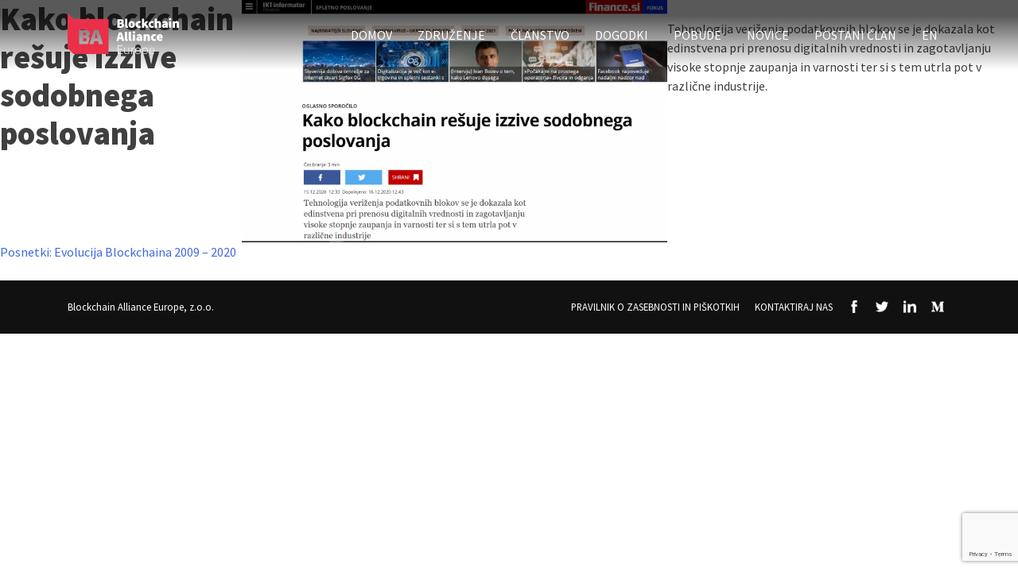

--- FILE ---
content_type: text/html; charset=UTF-8
request_url: https://blockchainalliance.si/sl/media/kako-blockchain-resuje-izzive-sodobnega-poslovanja/
body_size: 39556
content:
<!doctype html>
<html lang="sl-SI">
<head>
	<meta charset="UTF-8">
	<meta name="viewport" content="width=device-width, initial-scale=1">
	<link rel="profile" href="https://gmpg.org/xfn/11">
	
    <link rel="stylesheet" type="text/css" media="screen" href="https://blockchainalliance.si/wp-content/themes/blockchainalliance/css/underscores_normalize.css" />
    <link rel="stylesheet" type="text/css" media="screen" href="https://blockchainalliance.si/wp-content/themes/blockchainalliance/css/underscores_extra.css" />
    
    <link rel="stylesheet" type="text/css" media="screen" href="https://blockchainalliance.si/wp-content/themes/blockchainalliance/css/bootstrap.min.css" />
    

	<link href="https://fonts.googleapis.com/css?family=Source+Sans+Pro:400,700,900&display=swap&subset=latin-ext" rel="stylesheet">


	<meta name='robots' content='index, follow, max-image-preview:large, max-snippet:-1, max-video-preview:-1' />
<link rel="alternate" href="https://blockchainalliance.si/media/kako-blockchain-resuje-izzive-sodobnega-poslovanja-2/" hreflang="en" />
<link rel="alternate" href="https://blockchainalliance.si/sl/media/kako-blockchain-resuje-izzive-sodobnega-poslovanja/" hreflang="sl" />

	<!-- This site is optimized with the Yoast SEO plugin v26.6 - https://yoast.com/wordpress/plugins/seo/ -->
	<title>Kako blockchain rešuje izzive sodobnega poslovanja - Blockchain Alliance Europe</title>
	<link rel="canonical" href="https://blockchainalliance.si/sl/media/kako-blockchain-resuje-izzive-sodobnega-poslovanja/" />
	<meta property="og:locale" content="sl_SI" />
	<meta property="og:locale:alternate" content="en_US" />
	<meta property="og:type" content="article" />
	<meta property="og:title" content="Kako blockchain rešuje izzive sodobnega poslovanja - Blockchain Alliance Europe" />
	<meta property="og:description" content="Tehnologija veriženja podatkovnih blokov se je dokazala kot edinstvena pri prenosu digitalnih vrednosti in zagotavljanju visoke stopnje zaupanja in varnosti ter si s tem utrla pot v različne industrije." />
	<meta property="og:url" content="https://blockchainalliance.si/sl/media/kako-blockchain-resuje-izzive-sodobnega-poslovanja/" />
	<meta property="og:site_name" content="Blockchain Alliance Europe" />
	<meta property="article:modified_time" content="2020-12-18T07:46:21+00:00" />
	<meta property="og:image" content="https://blockchainalliance.si/wp-content/uploads/2020/12/ikt-finance.si2_.png" />
	<meta property="og:image:width" content="1640" />
	<meta property="og:image:height" content="932" />
	<meta property="og:image:type" content="image/png" />
	<meta name="twitter:card" content="summary_large_image" />
	<script type="application/ld+json" class="yoast-schema-graph">{"@context":"https://schema.org","@graph":[{"@type":"WebPage","@id":"https://blockchainalliance.si/sl/media/kako-blockchain-resuje-izzive-sodobnega-poslovanja/","url":"https://blockchainalliance.si/sl/media/kako-blockchain-resuje-izzive-sodobnega-poslovanja/","name":"Kako blockchain rešuje izzive sodobnega poslovanja - Blockchain Alliance Europe","isPartOf":{"@id":"https://blockchainalliance.si/sl/#website"},"primaryImageOfPage":{"@id":"https://blockchainalliance.si/sl/media/kako-blockchain-resuje-izzive-sodobnega-poslovanja/#primaryimage"},"image":{"@id":"https://blockchainalliance.si/sl/media/kako-blockchain-resuje-izzive-sodobnega-poslovanja/#primaryimage"},"thumbnailUrl":"https://blockchainalliance.si/wp-content/uploads/2020/12/ikt-finance.si2_.png","datePublished":"2020-12-15T07:43:35+00:00","dateModified":"2020-12-18T07:46:21+00:00","breadcrumb":{"@id":"https://blockchainalliance.si/sl/media/kako-blockchain-resuje-izzive-sodobnega-poslovanja/#breadcrumb"},"inLanguage":"sl-SI","potentialAction":[{"@type":"ReadAction","target":["https://blockchainalliance.si/sl/media/kako-blockchain-resuje-izzive-sodobnega-poslovanja/"]}]},{"@type":"ImageObject","inLanguage":"sl-SI","@id":"https://blockchainalliance.si/sl/media/kako-blockchain-resuje-izzive-sodobnega-poslovanja/#primaryimage","url":"https://blockchainalliance.si/wp-content/uploads/2020/12/ikt-finance.si2_.png","contentUrl":"https://blockchainalliance.si/wp-content/uploads/2020/12/ikt-finance.si2_.png","width":1640,"height":932},{"@type":"BreadcrumbList","@id":"https://blockchainalliance.si/sl/media/kako-blockchain-resuje-izzive-sodobnega-poslovanja/#breadcrumb","itemListElement":[{"@type":"ListItem","position":1,"name":"Home","item":"https://blockchainalliance.si/sl/"},{"@type":"ListItem","position":2,"name":"BA Media","item":"https://blockchainalliance.si/sl/media/"},{"@type":"ListItem","position":3,"name":"Kako blockchain rešuje izzive sodobnega poslovanja"}]},{"@type":"WebSite","@id":"https://blockchainalliance.si/sl/#website","url":"https://blockchainalliance.si/sl/","name":"Blockchain Alliance Europe","description":"Connecting Blockchain Communities of Europe","publisher":{"@id":"https://blockchainalliance.si/sl/#organization"},"potentialAction":[{"@type":"SearchAction","target":{"@type":"EntryPoint","urlTemplate":"https://blockchainalliance.si/sl/?s={search_term_string}"},"query-input":{"@type":"PropertyValueSpecification","valueRequired":true,"valueName":"search_term_string"}}],"inLanguage":"sl-SI"},{"@type":"Organization","@id":"https://blockchainalliance.si/sl/#organization","name":"Blockchain Alliance Europe","url":"https://blockchainalliance.si/sl/","logo":{"@type":"ImageObject","inLanguage":"sl-SI","@id":"https://blockchainalliance.si/sl/#/schema/logo/image/","url":"https://blockchainalliance.si/wp-content/uploads/2023/02/blockchain-alliance-logo.svg","contentUrl":"https://blockchainalliance.si/wp-content/uploads/2023/02/blockchain-alliance-logo.svg","width":141,"height":56,"caption":"Blockchain Alliance Europe"},"image":{"@id":"https://blockchainalliance.si/sl/#/schema/logo/image/"}}]}</script>
	<!-- / Yoast SEO plugin. -->


<link rel="alternate" type="application/rss+xml" title="Blockchain Alliance Europe &raquo; Vir" href="https://blockchainalliance.si/sl/feed/" />
<link rel="alternate" type="application/rss+xml" title="Blockchain Alliance Europe &raquo; Vir komentarjev" href="https://blockchainalliance.si/sl/comments/feed/" />
<style id='wp-img-auto-sizes-contain-inline-css' type='text/css'>
img:is([sizes=auto i],[sizes^="auto," i]){contain-intrinsic-size:3000px 1500px}
/*# sourceURL=wp-img-auto-sizes-contain-inline-css */
</style>
<link rel='stylesheet' id='embedpress-css-css' href='https://blockchainalliance.si/wp-content/plugins/embedpress/assets/css/embedpress.css?ver=1767738579' type='text/css' media='all' />
<link rel='stylesheet' id='embedpress-blocks-style-css' href='https://blockchainalliance.si/wp-content/plugins/embedpress/assets/css/blocks.build.css?ver=1767738579' type='text/css' media='all' />
<link rel='stylesheet' id='embedpress-lazy-load-css-css' href='https://blockchainalliance.si/wp-content/plugins/embedpress/assets/css/lazy-load.css?ver=1767738579' type='text/css' media='all' />
<style id='wp-emoji-styles-inline-css' type='text/css'>

	img.wp-smiley, img.emoji {
		display: inline !important;
		border: none !important;
		box-shadow: none !important;
		height: 1em !important;
		width: 1em !important;
		margin: 0 0.07em !important;
		vertical-align: -0.1em !important;
		background: none !important;
		padding: 0 !important;
	}
/*# sourceURL=wp-emoji-styles-inline-css */
</style>
<link rel='stylesheet' id='wp-block-library-css' href='https://blockchainalliance.si/wp-includes/css/dist/block-library/style.min.css?ver=6.9' type='text/css' media='all' />
<style id='classic-theme-styles-inline-css' type='text/css'>
/*! This file is auto-generated */
.wp-block-button__link{color:#fff;background-color:#32373c;border-radius:9999px;box-shadow:none;text-decoration:none;padding:calc(.667em + 2px) calc(1.333em + 2px);font-size:1.125em}.wp-block-file__button{background:#32373c;color:#fff;text-decoration:none}
/*# sourceURL=/wp-includes/css/classic-themes.min.css */
</style>
<style id='global-styles-inline-css' type='text/css'>
:root{--wp--preset--aspect-ratio--square: 1;--wp--preset--aspect-ratio--4-3: 4/3;--wp--preset--aspect-ratio--3-4: 3/4;--wp--preset--aspect-ratio--3-2: 3/2;--wp--preset--aspect-ratio--2-3: 2/3;--wp--preset--aspect-ratio--16-9: 16/9;--wp--preset--aspect-ratio--9-16: 9/16;--wp--preset--color--black: #000000;--wp--preset--color--cyan-bluish-gray: #abb8c3;--wp--preset--color--white: #ffffff;--wp--preset--color--pale-pink: #f78da7;--wp--preset--color--vivid-red: #cf2e2e;--wp--preset--color--luminous-vivid-orange: #ff6900;--wp--preset--color--luminous-vivid-amber: #fcb900;--wp--preset--color--light-green-cyan: #7bdcb5;--wp--preset--color--vivid-green-cyan: #00d084;--wp--preset--color--pale-cyan-blue: #8ed1fc;--wp--preset--color--vivid-cyan-blue: #0693e3;--wp--preset--color--vivid-purple: #9b51e0;--wp--preset--gradient--vivid-cyan-blue-to-vivid-purple: linear-gradient(135deg,rgb(6,147,227) 0%,rgb(155,81,224) 100%);--wp--preset--gradient--light-green-cyan-to-vivid-green-cyan: linear-gradient(135deg,rgb(122,220,180) 0%,rgb(0,208,130) 100%);--wp--preset--gradient--luminous-vivid-amber-to-luminous-vivid-orange: linear-gradient(135deg,rgb(252,185,0) 0%,rgb(255,105,0) 100%);--wp--preset--gradient--luminous-vivid-orange-to-vivid-red: linear-gradient(135deg,rgb(255,105,0) 0%,rgb(207,46,46) 100%);--wp--preset--gradient--very-light-gray-to-cyan-bluish-gray: linear-gradient(135deg,rgb(238,238,238) 0%,rgb(169,184,195) 100%);--wp--preset--gradient--cool-to-warm-spectrum: linear-gradient(135deg,rgb(74,234,220) 0%,rgb(151,120,209) 20%,rgb(207,42,186) 40%,rgb(238,44,130) 60%,rgb(251,105,98) 80%,rgb(254,248,76) 100%);--wp--preset--gradient--blush-light-purple: linear-gradient(135deg,rgb(255,206,236) 0%,rgb(152,150,240) 100%);--wp--preset--gradient--blush-bordeaux: linear-gradient(135deg,rgb(254,205,165) 0%,rgb(254,45,45) 50%,rgb(107,0,62) 100%);--wp--preset--gradient--luminous-dusk: linear-gradient(135deg,rgb(255,203,112) 0%,rgb(199,81,192) 50%,rgb(65,88,208) 100%);--wp--preset--gradient--pale-ocean: linear-gradient(135deg,rgb(255,245,203) 0%,rgb(182,227,212) 50%,rgb(51,167,181) 100%);--wp--preset--gradient--electric-grass: linear-gradient(135deg,rgb(202,248,128) 0%,rgb(113,206,126) 100%);--wp--preset--gradient--midnight: linear-gradient(135deg,rgb(2,3,129) 0%,rgb(40,116,252) 100%);--wp--preset--font-size--small: 13px;--wp--preset--font-size--medium: 20px;--wp--preset--font-size--large: 36px;--wp--preset--font-size--x-large: 42px;--wp--preset--spacing--20: 0.44rem;--wp--preset--spacing--30: 0.67rem;--wp--preset--spacing--40: 1rem;--wp--preset--spacing--50: 1.5rem;--wp--preset--spacing--60: 2.25rem;--wp--preset--spacing--70: 3.38rem;--wp--preset--spacing--80: 5.06rem;--wp--preset--shadow--natural: 6px 6px 9px rgba(0, 0, 0, 0.2);--wp--preset--shadow--deep: 12px 12px 50px rgba(0, 0, 0, 0.4);--wp--preset--shadow--sharp: 6px 6px 0px rgba(0, 0, 0, 0.2);--wp--preset--shadow--outlined: 6px 6px 0px -3px rgb(255, 255, 255), 6px 6px rgb(0, 0, 0);--wp--preset--shadow--crisp: 6px 6px 0px rgb(0, 0, 0);}:where(.is-layout-flex){gap: 0.5em;}:where(.is-layout-grid){gap: 0.5em;}body .is-layout-flex{display: flex;}.is-layout-flex{flex-wrap: wrap;align-items: center;}.is-layout-flex > :is(*, div){margin: 0;}body .is-layout-grid{display: grid;}.is-layout-grid > :is(*, div){margin: 0;}:where(.wp-block-columns.is-layout-flex){gap: 2em;}:where(.wp-block-columns.is-layout-grid){gap: 2em;}:where(.wp-block-post-template.is-layout-flex){gap: 1.25em;}:where(.wp-block-post-template.is-layout-grid){gap: 1.25em;}.has-black-color{color: var(--wp--preset--color--black) !important;}.has-cyan-bluish-gray-color{color: var(--wp--preset--color--cyan-bluish-gray) !important;}.has-white-color{color: var(--wp--preset--color--white) !important;}.has-pale-pink-color{color: var(--wp--preset--color--pale-pink) !important;}.has-vivid-red-color{color: var(--wp--preset--color--vivid-red) !important;}.has-luminous-vivid-orange-color{color: var(--wp--preset--color--luminous-vivid-orange) !important;}.has-luminous-vivid-amber-color{color: var(--wp--preset--color--luminous-vivid-amber) !important;}.has-light-green-cyan-color{color: var(--wp--preset--color--light-green-cyan) !important;}.has-vivid-green-cyan-color{color: var(--wp--preset--color--vivid-green-cyan) !important;}.has-pale-cyan-blue-color{color: var(--wp--preset--color--pale-cyan-blue) !important;}.has-vivid-cyan-blue-color{color: var(--wp--preset--color--vivid-cyan-blue) !important;}.has-vivid-purple-color{color: var(--wp--preset--color--vivid-purple) !important;}.has-black-background-color{background-color: var(--wp--preset--color--black) !important;}.has-cyan-bluish-gray-background-color{background-color: var(--wp--preset--color--cyan-bluish-gray) !important;}.has-white-background-color{background-color: var(--wp--preset--color--white) !important;}.has-pale-pink-background-color{background-color: var(--wp--preset--color--pale-pink) !important;}.has-vivid-red-background-color{background-color: var(--wp--preset--color--vivid-red) !important;}.has-luminous-vivid-orange-background-color{background-color: var(--wp--preset--color--luminous-vivid-orange) !important;}.has-luminous-vivid-amber-background-color{background-color: var(--wp--preset--color--luminous-vivid-amber) !important;}.has-light-green-cyan-background-color{background-color: var(--wp--preset--color--light-green-cyan) !important;}.has-vivid-green-cyan-background-color{background-color: var(--wp--preset--color--vivid-green-cyan) !important;}.has-pale-cyan-blue-background-color{background-color: var(--wp--preset--color--pale-cyan-blue) !important;}.has-vivid-cyan-blue-background-color{background-color: var(--wp--preset--color--vivid-cyan-blue) !important;}.has-vivid-purple-background-color{background-color: var(--wp--preset--color--vivid-purple) !important;}.has-black-border-color{border-color: var(--wp--preset--color--black) !important;}.has-cyan-bluish-gray-border-color{border-color: var(--wp--preset--color--cyan-bluish-gray) !important;}.has-white-border-color{border-color: var(--wp--preset--color--white) !important;}.has-pale-pink-border-color{border-color: var(--wp--preset--color--pale-pink) !important;}.has-vivid-red-border-color{border-color: var(--wp--preset--color--vivid-red) !important;}.has-luminous-vivid-orange-border-color{border-color: var(--wp--preset--color--luminous-vivid-orange) !important;}.has-luminous-vivid-amber-border-color{border-color: var(--wp--preset--color--luminous-vivid-amber) !important;}.has-light-green-cyan-border-color{border-color: var(--wp--preset--color--light-green-cyan) !important;}.has-vivid-green-cyan-border-color{border-color: var(--wp--preset--color--vivid-green-cyan) !important;}.has-pale-cyan-blue-border-color{border-color: var(--wp--preset--color--pale-cyan-blue) !important;}.has-vivid-cyan-blue-border-color{border-color: var(--wp--preset--color--vivid-cyan-blue) !important;}.has-vivid-purple-border-color{border-color: var(--wp--preset--color--vivid-purple) !important;}.has-vivid-cyan-blue-to-vivid-purple-gradient-background{background: var(--wp--preset--gradient--vivid-cyan-blue-to-vivid-purple) !important;}.has-light-green-cyan-to-vivid-green-cyan-gradient-background{background: var(--wp--preset--gradient--light-green-cyan-to-vivid-green-cyan) !important;}.has-luminous-vivid-amber-to-luminous-vivid-orange-gradient-background{background: var(--wp--preset--gradient--luminous-vivid-amber-to-luminous-vivid-orange) !important;}.has-luminous-vivid-orange-to-vivid-red-gradient-background{background: var(--wp--preset--gradient--luminous-vivid-orange-to-vivid-red) !important;}.has-very-light-gray-to-cyan-bluish-gray-gradient-background{background: var(--wp--preset--gradient--very-light-gray-to-cyan-bluish-gray) !important;}.has-cool-to-warm-spectrum-gradient-background{background: var(--wp--preset--gradient--cool-to-warm-spectrum) !important;}.has-blush-light-purple-gradient-background{background: var(--wp--preset--gradient--blush-light-purple) !important;}.has-blush-bordeaux-gradient-background{background: var(--wp--preset--gradient--blush-bordeaux) !important;}.has-luminous-dusk-gradient-background{background: var(--wp--preset--gradient--luminous-dusk) !important;}.has-pale-ocean-gradient-background{background: var(--wp--preset--gradient--pale-ocean) !important;}.has-electric-grass-gradient-background{background: var(--wp--preset--gradient--electric-grass) !important;}.has-midnight-gradient-background{background: var(--wp--preset--gradient--midnight) !important;}.has-small-font-size{font-size: var(--wp--preset--font-size--small) !important;}.has-medium-font-size{font-size: var(--wp--preset--font-size--medium) !important;}.has-large-font-size{font-size: var(--wp--preset--font-size--large) !important;}.has-x-large-font-size{font-size: var(--wp--preset--font-size--x-large) !important;}
:where(.wp-block-post-template.is-layout-flex){gap: 1.25em;}:where(.wp-block-post-template.is-layout-grid){gap: 1.25em;}
:where(.wp-block-term-template.is-layout-flex){gap: 1.25em;}:where(.wp-block-term-template.is-layout-grid){gap: 1.25em;}
:where(.wp-block-columns.is-layout-flex){gap: 2em;}:where(.wp-block-columns.is-layout-grid){gap: 2em;}
:root :where(.wp-block-pullquote){font-size: 1.5em;line-height: 1.6;}
/*# sourceURL=global-styles-inline-css */
</style>
<link rel='stylesheet' id='contact-form-7-css' href='https://blockchainalliance.si/wp-content/plugins/contact-form-7/includes/css/styles.css?ver=6.1.4' type='text/css' media='all' />
<link rel='stylesheet' id='dpffm-admin-css-css' href='https://blockchainalliance.si/wp-content/plugins/display-post-feed-from-medium/assets/css/front-style.css?ver=6.9' type='text/css' media='all' />
<link rel='stylesheet' id='menu-image-css' href='https://blockchainalliance.si/wp-content/plugins/menu-image/includes/css/menu-image.css?ver=3.13' type='text/css' media='all' />
<link rel='stylesheet' id='dashicons-css' href='https://blockchainalliance.si/wp-includes/css/dashicons.min.css?ver=6.9' type='text/css' media='all' />
<link rel='stylesheet' id='blockchainalliance-style-css' href='https://blockchainalliance.si/wp-content/themes/blockchainalliance/style.css?ver=6.9' type='text/css' media='all' />
<link rel='stylesheet' id='tablepress-default-css' href='https://blockchainalliance.si/wp-content/plugins/tablepress/css/build/default.css?ver=3.2.6' type='text/css' media='all' />
<link rel='stylesheet' id='elementor-frontend-css' href='https://blockchainalliance.si/wp-content/plugins/elementor/assets/css/frontend.min.css?ver=3.34.2' type='text/css' media='all' />
<link rel='stylesheet' id='eael-general-css' href='https://blockchainalliance.si/wp-content/plugins/essential-addons-for-elementor-lite/assets/front-end/css/view/general.min.css?ver=6.5.8' type='text/css' media='all' />
<script type="text/javascript" src="https://blockchainalliance.si/wp-includes/js/jquery/jquery.min.js?ver=3.7.1" id="jquery-core-js"></script>
<script type="text/javascript" src="https://blockchainalliance.si/wp-includes/js/jquery/jquery-migrate.min.js?ver=3.4.1" id="jquery-migrate-js"></script>
<link rel="https://api.w.org/" href="https://blockchainalliance.si/wp-json/" /><link rel="EditURI" type="application/rsd+xml" title="RSD" href="https://blockchainalliance.si/xmlrpc.php?rsd" />
<meta name="generator" content="WordPress 6.9" />
<link rel='shortlink' href='https://blockchainalliance.si/?p=1527' />
<!-- HFCM by 99 Robots - Snippet # 1: Mailchimp -->
<script id="mcjs">!function(c,h,i,m,p){m=c.createElement(h),p=c.getElementsByTagName(h)[0],m.async=1,m.src=i,p.parentNode.insertBefore(m,p)}(document,"script","https://chimpstatic.com/mcjs-connected/js/users/2a6c7d6cd87ead5efd2209734/b2c234f604f8a675b5368bb5b.js");</script>

<!-- /end HFCM by 99 Robots -->
<meta name="generator" content="Elementor 3.34.2; features: additional_custom_breakpoints; settings: css_print_method-external, google_font-enabled, font_display-auto">
<style type="text/css">.recentcomments a{display:inline !important;padding:0 !important;margin:0 !important;}</style>			<style>
				.e-con.e-parent:nth-of-type(n+4):not(.e-lazyloaded):not(.e-no-lazyload),
				.e-con.e-parent:nth-of-type(n+4):not(.e-lazyloaded):not(.e-no-lazyload) * {
					background-image: none !important;
				}
				@media screen and (max-height: 1024px) {
					.e-con.e-parent:nth-of-type(n+3):not(.e-lazyloaded):not(.e-no-lazyload),
					.e-con.e-parent:nth-of-type(n+3):not(.e-lazyloaded):not(.e-no-lazyload) * {
						background-image: none !important;
					}
				}
				@media screen and (max-height: 640px) {
					.e-con.e-parent:nth-of-type(n+2):not(.e-lazyloaded):not(.e-no-lazyload),
					.e-con.e-parent:nth-of-type(n+2):not(.e-lazyloaded):not(.e-no-lazyload) * {
						background-image: none !important;
					}
				}
			</style>
					<style type="text/css">
					.site-title,
			.site-description {
				position: absolute;
				clip: rect(1px, 1px, 1px, 1px);
			}
				</style>
		<link rel="icon" href="https://blockchainalliance.si/wp-content/uploads/2019/08/cropped-alliance-site-icon-32x32.png" sizes="32x32" />
<link rel="icon" href="https://blockchainalliance.si/wp-content/uploads/2019/08/cropped-alliance-site-icon-192x192.png" sizes="192x192" />
<link rel="apple-touch-icon" href="https://blockchainalliance.si/wp-content/uploads/2019/08/cropped-alliance-site-icon-180x180.png" />
<meta name="msapplication-TileImage" content="https://blockchainalliance.si/wp-content/uploads/2019/08/cropped-alliance-site-icon-270x270.png" />
</head>

<body class="wp-singular media-template-default single single-media postid-1527 wp-custom-logo wp-theme-blockchainalliance elementor-default elementor-kit-1083">
<div id="page" class="site">
	<a class="skip-link screen-reader-text" href="#content">Skip to content</a>
	

	<header id="masthead" class="site-header">
		<div class="container">
		<div class="row align-items-center">
			<div class="col-8 col-md-2">
			<div class="site-branding">
				<a href="https://blockchainalliance.si/sl/" class="custom-logo-link" rel="home"><img width="141" height="56" src="https://blockchainalliance.si/wp-content/uploads/2023/02/blockchain-alliance-logo.svg" class="custom-logo" alt="Blockchain Alliance Europe" decoding="async" /></a>					<p class="site-title"><a href="https://blockchainalliance.si/sl/" rel="home">Blockchain Alliance Europe</a></p>
										<p class="site-description">Connecting Blockchain Communities of Europe</p>
							</div><!-- .site-branding -->
			</div>
			<div class=" col-4 col-md-10">
				<nav id="site-navigation" class="main-navigation">
					<button class="menu-toggle" aria-controls="primary-menu" aria-expanded="false"><i class="fa fa-bars"></i></button>
					<div class="menu-main-slo-container"><ul id="primary-menu" class="menu"><li id="menu-item-701" class="menu-item menu-item-type-post_type menu-item-object-page menu-item-home menu-item-701"><a href="https://blockchainalliance.si/sl/">Domov</a></li>
<li id="menu-item-700" class="menu-item menu-item-type-post_type menu-item-object-page menu-item-700"><a href="https://blockchainalliance.si/sl/zdruzenje/">Združenje</a></li>
<li id="menu-item-697" class="menu-item menu-item-type-post_type menu-item-object-page menu-item-697"><a href="https://blockchainalliance.si/sl/clanstvo/">Članstvo</a></li>
<li id="menu-item-698" class="menu-item menu-item-type-post_type menu-item-object-page menu-item-698"><a href="https://blockchainalliance.si/sl/dogodki/">Dogodki</a></li>
<li id="menu-item-1568" class="menu-item menu-item-type-custom menu-item-object-custom menu-item-has-children menu-item-1568"><a>Pobude</a>
<ul class="sub-menu">
	<li id="menu-item-3180" class="menu-item menu-item-type-custom menu-item-object-custom menu-item-3180"><a href="https://blockchainalliance.si/sl/delovna-skupina-casp/">Delovna skupina CASP</a></li>
	<li id="menu-item-3142" class="menu-item menu-item-type-custom menu-item-object-custom menu-item-3142"><a href="https://blockchainalliance.si/sl/pobuda-za-verodostojne-novice/">Pobuda za verodostojne novice</a></li>
</ul>
</li>
<li id="menu-item-3210" class="menu-item menu-item-type-post_type menu-item-object-page menu-item-3210"><a href="https://blockchainalliance.si/sl/novice/">Novice</a></li>
<li id="menu-item-702" class="btn-register menu-item menu-item-type-custom menu-item-object-custom menu-item-702"><a href="http://blockchainalliance.si/postani-clan/">Postani član</a></li>
<li id="menu-item-708-en" class="lang-item lang-item-3 lang-item-en lang-item-first menu-item menu-item-type-custom menu-item-object-custom menu-item-708-en"><a href="https://blockchainalliance.si/media/kako-blockchain-resuje-izzive-sodobnega-poslovanja-2/" hreflang="en-US" lang="en-US">EN</a></li>
</ul></div>				</nav><!-- #site-navigation -->
			</div>
		</div>
		</div>
	</header><!-- #masthead -->

	<div id="content" class="site-content">

	<div id="primary" class="content-area">
		<main id="main" class="site-main">

		
<article id="post-1527" class="post-1527 media type-media status-publish has-post-thumbnail hentry">
	<header class="entry-header">
		<h1 class="entry-title">Kako blockchain rešuje izzive sodobnega poslovanja</h1>	</header><!-- .entry-header -->

	
			<div class="post-thumbnail">
				<img width="1640" height="932" src="https://blockchainalliance.si/wp-content/uploads/2020/12/ikt-finance.si2_.png" class="attachment-post-thumbnail size-post-thumbnail wp-post-image" alt="" decoding="async" srcset="https://blockchainalliance.si/wp-content/uploads/2020/12/ikt-finance.si2_.png 1640w, https://blockchainalliance.si/wp-content/uploads/2020/12/ikt-finance.si2_-300x170.png 300w, https://blockchainalliance.si/wp-content/uploads/2020/12/ikt-finance.si2_-1024x582.png 1024w, https://blockchainalliance.si/wp-content/uploads/2020/12/ikt-finance.si2_-768x436.png 768w, https://blockchainalliance.si/wp-content/uploads/2020/12/ikt-finance.si2_-1536x873.png 1536w, https://blockchainalliance.si/wp-content/uploads/2020/12/ikt-finance.si2_-24x14.png 24w, https://blockchainalliance.si/wp-content/uploads/2020/12/ikt-finance.si2_-36x20.png 36w, https://blockchainalliance.si/wp-content/uploads/2020/12/ikt-finance.si2_-48x27.png 48w" sizes="(max-width: 1640px) 100vw, 1640px" />			</div><!-- .post-thumbnail -->

		
	<div class="entry-content">
		<p>Tehnologija veriženja podatkovnih blokov se je dokazala kot edinstvena pri prenosu digitalnih vrednosti in zagotavljanju visoke stopnje zaupanja in varnosti ter si s tem utrla pot v različne industrije.</p>
	</div><!-- .entry-content -->

	<footer class="entry-footer">
			</footer><!-- .entry-footer -->
</article><!-- #post-1527 -->

	<nav class="navigation post-navigation" aria-label="Prispevki">
		<h2 class="screen-reader-text">Navigacija prispevka</h2>
		<div class="nav-links"><div class="nav-previous"><a href="https://blockchainalliance.si/sl/media/posnetki-evolucija-blockchaina-2009-2020/" rel="prev">Posnetki: Evolucija Blockchaina 2009 – 2020</a></div></div>
	</nav>
		</main><!-- #main -->
	</div><!-- #primary -->


	</div><!-- #content -->

	<footer id="colophon" class="site-footer">
		<div class="container">
			<div class="row">
				<div class="col-md-6">
					<div class="footer-info">
						 Blockchain Alliance Europe, z.o.o. 
					</div><!-- .site-info -->
				</div>
				<div class="col-md-6">
					<div class="footer-links">
						<div class="footer-navigation"><ul id="menu-footer-slo" class="menu"><li id="menu-item-706" class="menu-item menu-item-type-post_type menu-item-object-page menu-item-706"><a href="https://blockchainalliance.si/sl/pravilnik-o-zasebnosti-in-piskotkih/">Pravilnik o zasebnosti in piškotkih</a></li>
<li id="menu-item-707" class="menu-item menu-item-type-post_type menu-item-object-page menu-item-707"><a href="https://blockchainalliance.si/sl/kontaktiraj-nas/">Kontaktiraj nas</a></li>
<li id="menu-item-725" class="menu-item menu-item-type-custom menu-item-object-custom menu-item-725"><a target="_blank" href="https://www.facebook.com/BlockchainAllianceEurope" class="menu-image-title-hide menu-image-not-hovered"><span class="menu-image-title-hide menu-image-title">FB</span><img width="24" height="24" src="https://blockchainalliance.si/wp-content/uploads/2019/07/icon-fb-24x24.png" class="menu-image menu-image-title-hide" alt="" decoding="async" /></a></li>
<li id="menu-item-726" class="menu-item menu-item-type-custom menu-item-object-custom menu-item-726"><a target="_blank" href="https://twitter.com/BAllianceEurope" class="menu-image-title-hide menu-image-not-hovered"><span class="menu-image-title-hide menu-image-title">Twitter</span><img width="24" height="24" src="https://blockchainalliance.si/wp-content/uploads/2019/07/icon-twitter-24x24.png" class="menu-image menu-image-title-hide" alt="" decoding="async" /></a></li>
<li id="menu-item-727" class="menu-item menu-item-type-custom menu-item-object-custom menu-item-727"><a target="_blank" href="https://www.linkedin.com/company/blockchain-alliance-europe" class="menu-image-title-hide menu-image-not-hovered"><span class="menu-image-title-hide menu-image-title">Linkedin</span><img width="24" height="24" src="https://blockchainalliance.si/wp-content/uploads/2019/07/icon-linkedin-24x24.png" class="menu-image menu-image-title-hide" alt="" decoding="async" /></a></li>
<li id="menu-item-728" class="menu-item menu-item-type-custom menu-item-object-custom menu-item-728"><a target="_blank" href="https://medium.com/blockchain-alliance-europe" class="menu-image-title-hide menu-image-not-hovered"><span class="menu-image-title-hide menu-image-title">Medium</span><img width="24" height="24" src="https://blockchainalliance.si/wp-content/uploads/2019/07/icon-medium-24x24.png" class="menu-image menu-image-title-hide" alt="" decoding="async" /></a></li>
</ul></div>					</div><!-- .site-info -->
				</div>
			</div>
		</div>
	</footer><!-- #colophon -->
</div><!-- #page -->


<script src="https://code.jquery.com/jquery-2.2.4.min.js"></script>

<script src="https://blockchainalliance.si/wp-content/themes/blockchainalliance/js/bootstrap.min.js"></script>


<script type="speculationrules">
{"prefetch":[{"source":"document","where":{"and":[{"href_matches":"/*"},{"not":{"href_matches":["/wp-*.php","/wp-admin/*","/wp-content/uploads/*","/wp-content/*","/wp-content/plugins/*","/wp-content/themes/blockchainalliance/*","/*\\?(.+)"]}},{"not":{"selector_matches":"a[rel~=\"nofollow\"]"}},{"not":{"selector_matches":".no-prefetch, .no-prefetch a"}}]},"eagerness":"conservative"}]}
</script>
			<script>
				const lazyloadRunObserver = () => {
					const lazyloadBackgrounds = document.querySelectorAll( `.e-con.e-parent:not(.e-lazyloaded)` );
					const lazyloadBackgroundObserver = new IntersectionObserver( ( entries ) => {
						entries.forEach( ( entry ) => {
							if ( entry.isIntersecting ) {
								let lazyloadBackground = entry.target;
								if( lazyloadBackground ) {
									lazyloadBackground.classList.add( 'e-lazyloaded' );
								}
								lazyloadBackgroundObserver.unobserve( entry.target );
							}
						});
					}, { rootMargin: '200px 0px 200px 0px' } );
					lazyloadBackgrounds.forEach( ( lazyloadBackground ) => {
						lazyloadBackgroundObserver.observe( lazyloadBackground );
					} );
				};
				const events = [
					'DOMContentLoaded',
					'elementor/lazyload/observe',
				];
				events.forEach( ( event ) => {
					document.addEventListener( event, lazyloadRunObserver );
				} );
			</script>
			<script type="text/javascript" src="https://blockchainalliance.si/wp-content/plugins/embedpress/assets/js/gallery-justify.js?ver=1767738579" id="embedpress-gallery-justify-js"></script>
<script type="text/javascript" src="https://blockchainalliance.si/wp-content/plugins/embedpress/assets/js/lazy-load.js?ver=1767738579" id="embedpress-lazy-load-js"></script>
<script type="text/javascript" src="https://blockchainalliance.si/wp-includes/js/dist/hooks.min.js?ver=dd5603f07f9220ed27f1" id="wp-hooks-js"></script>
<script type="text/javascript" src="https://blockchainalliance.si/wp-includes/js/dist/i18n.min.js?ver=c26c3dc7bed366793375" id="wp-i18n-js"></script>
<script type="text/javascript" id="wp-i18n-js-after">
/* <![CDATA[ */
wp.i18n.setLocaleData( { 'text direction\u0004ltr': [ 'ltr' ] } );
//# sourceURL=wp-i18n-js-after
/* ]]> */
</script>
<script type="text/javascript" src="https://blockchainalliance.si/wp-content/plugins/contact-form-7/includes/swv/js/index.js?ver=6.1.4" id="swv-js"></script>
<script type="text/javascript" id="contact-form-7-js-before">
/* <![CDATA[ */
var wpcf7 = {
    "api": {
        "root": "https:\/\/blockchainalliance.si\/wp-json\/",
        "namespace": "contact-form-7\/v1"
    }
};
//# sourceURL=contact-form-7-js-before
/* ]]> */
</script>
<script type="text/javascript" src="https://blockchainalliance.si/wp-content/plugins/contact-form-7/includes/js/index.js?ver=6.1.4" id="contact-form-7-js"></script>
<script type="text/javascript" src="https://blockchainalliance.si/wp-content/themes/blockchainalliance/js/navigation.js?ver=20151215" id="blockchainalliance-navigation-js"></script>
<script type="text/javascript" src="https://blockchainalliance.si/wp-content/themes/blockchainalliance/js/skip-link-focus-fix.js?ver=20151215" id="blockchainalliance-skip-link-focus-fix-js"></script>
<script type="text/javascript" src="https://www.google.com/recaptcha/api.js?render=6LcvWVkpAAAAAL7HsBTuK36reFtxJ91jO1hQCAaL&amp;ver=3.0" id="google-recaptcha-js"></script>
<script type="text/javascript" src="https://blockchainalliance.si/wp-includes/js/dist/vendor/wp-polyfill.min.js?ver=3.15.0" id="wp-polyfill-js"></script>
<script type="text/javascript" id="wpcf7-recaptcha-js-before">
/* <![CDATA[ */
var wpcf7_recaptcha = {
    "sitekey": "6LcvWVkpAAAAAL7HsBTuK36reFtxJ91jO1hQCAaL",
    "actions": {
        "homepage": "homepage",
        "contactform": "contactform"
    }
};
//# sourceURL=wpcf7-recaptcha-js-before
/* ]]> */
</script>
<script type="text/javascript" src="https://blockchainalliance.si/wp-content/plugins/contact-form-7/modules/recaptcha/index.js?ver=6.1.4" id="wpcf7-recaptcha-js"></script>
<script type="text/javascript" id="eael-general-js-extra">
/* <![CDATA[ */
var localize = {"ajaxurl":"https://blockchainalliance.si/wp-admin/admin-ajax.php","nonce":"598a141a9b","i18n":{"added":"Added ","compare":"Compare","loading":"Loading..."},"eael_translate_text":{"required_text":"is a required field","invalid_text":"Invalid","billing_text":"Billing","shipping_text":"Shipping","fg_mfp_counter_text":"of"},"page_permalink":"https://blockchainalliance.si/sl/media/kako-blockchain-resuje-izzive-sodobnega-poslovanja/","cart_redirectition":"","cart_page_url":"","el_breakpoints":{"mobile":{"label":"Mobile Portrait","value":767,"default_value":767,"direction":"max","is_enabled":true},"mobile_extra":{"label":"Mobile Landscape","value":880,"default_value":880,"direction":"max","is_enabled":false},"tablet":{"label":"Tablet Portrait","value":1024,"default_value":1024,"direction":"max","is_enabled":true},"tablet_extra":{"label":"Tablet Landscape","value":1200,"default_value":1200,"direction":"max","is_enabled":false},"laptop":{"label":"Laptop","value":1366,"default_value":1366,"direction":"max","is_enabled":false},"widescreen":{"label":"Widescreen","value":2400,"default_value":2400,"direction":"min","is_enabled":false}}};
//# sourceURL=eael-general-js-extra
/* ]]> */
</script>
<script type="text/javascript" src="https://blockchainalliance.si/wp-content/plugins/essential-addons-for-elementor-lite/assets/front-end/js/view/general.min.js?ver=6.5.8" id="eael-general-js"></script>
<script type="text/javascript" src="https://blockchainalliance.si/wp-content/plugins/premium-addons-for-elementor/assets/frontend/min-js/elements-handler.min.js?ver=4.11.65" id="pa-elements-handler-js"></script>
<script id="wp-emoji-settings" type="application/json">
{"baseUrl":"https://s.w.org/images/core/emoji/17.0.2/72x72/","ext":".png","svgUrl":"https://s.w.org/images/core/emoji/17.0.2/svg/","svgExt":".svg","source":{"concatemoji":"https://blockchainalliance.si/wp-includes/js/wp-emoji-release.min.js?ver=6.9"}}
</script>
<script type="module">
/* <![CDATA[ */
/*! This file is auto-generated */
const a=JSON.parse(document.getElementById("wp-emoji-settings").textContent),o=(window._wpemojiSettings=a,"wpEmojiSettingsSupports"),s=["flag","emoji"];function i(e){try{var t={supportTests:e,timestamp:(new Date).valueOf()};sessionStorage.setItem(o,JSON.stringify(t))}catch(e){}}function c(e,t,n){e.clearRect(0,0,e.canvas.width,e.canvas.height),e.fillText(t,0,0);t=new Uint32Array(e.getImageData(0,0,e.canvas.width,e.canvas.height).data);e.clearRect(0,0,e.canvas.width,e.canvas.height),e.fillText(n,0,0);const a=new Uint32Array(e.getImageData(0,0,e.canvas.width,e.canvas.height).data);return t.every((e,t)=>e===a[t])}function p(e,t){e.clearRect(0,0,e.canvas.width,e.canvas.height),e.fillText(t,0,0);var n=e.getImageData(16,16,1,1);for(let e=0;e<n.data.length;e++)if(0!==n.data[e])return!1;return!0}function u(e,t,n,a){switch(t){case"flag":return n(e,"\ud83c\udff3\ufe0f\u200d\u26a7\ufe0f","\ud83c\udff3\ufe0f\u200b\u26a7\ufe0f")?!1:!n(e,"\ud83c\udde8\ud83c\uddf6","\ud83c\udde8\u200b\ud83c\uddf6")&&!n(e,"\ud83c\udff4\udb40\udc67\udb40\udc62\udb40\udc65\udb40\udc6e\udb40\udc67\udb40\udc7f","\ud83c\udff4\u200b\udb40\udc67\u200b\udb40\udc62\u200b\udb40\udc65\u200b\udb40\udc6e\u200b\udb40\udc67\u200b\udb40\udc7f");case"emoji":return!a(e,"\ud83e\u1fac8")}return!1}function f(e,t,n,a){let r;const o=(r="undefined"!=typeof WorkerGlobalScope&&self instanceof WorkerGlobalScope?new OffscreenCanvas(300,150):document.createElement("canvas")).getContext("2d",{willReadFrequently:!0}),s=(o.textBaseline="top",o.font="600 32px Arial",{});return e.forEach(e=>{s[e]=t(o,e,n,a)}),s}function r(e){var t=document.createElement("script");t.src=e,t.defer=!0,document.head.appendChild(t)}a.supports={everything:!0,everythingExceptFlag:!0},new Promise(t=>{let n=function(){try{var e=JSON.parse(sessionStorage.getItem(o));if("object"==typeof e&&"number"==typeof e.timestamp&&(new Date).valueOf()<e.timestamp+604800&&"object"==typeof e.supportTests)return e.supportTests}catch(e){}return null}();if(!n){if("undefined"!=typeof Worker&&"undefined"!=typeof OffscreenCanvas&&"undefined"!=typeof URL&&URL.createObjectURL&&"undefined"!=typeof Blob)try{var e="postMessage("+f.toString()+"("+[JSON.stringify(s),u.toString(),c.toString(),p.toString()].join(",")+"));",a=new Blob([e],{type:"text/javascript"});const r=new Worker(URL.createObjectURL(a),{name:"wpTestEmojiSupports"});return void(r.onmessage=e=>{i(n=e.data),r.terminate(),t(n)})}catch(e){}i(n=f(s,u,c,p))}t(n)}).then(e=>{for(const n in e)a.supports[n]=e[n],a.supports.everything=a.supports.everything&&a.supports[n],"flag"!==n&&(a.supports.everythingExceptFlag=a.supports.everythingExceptFlag&&a.supports[n]);var t;a.supports.everythingExceptFlag=a.supports.everythingExceptFlag&&!a.supports.flag,a.supports.everything||((t=a.source||{}).concatemoji?r(t.concatemoji):t.wpemoji&&t.twemoji&&(r(t.twemoji),r(t.wpemoji)))});
//# sourceURL=https://blockchainalliance.si/wp-includes/js/wp-emoji-loader.min.js
/* ]]> */
</script>

<script>
/* fixed header */
$(function() {
    //caches a jQuery object containing the header element
    var header = $(".site-header");
    $(window).scroll(function() {
        var scroll = $(window).scrollTop();

        if (scroll >= 100) {
            header.addClass("header--fixed");
        } else {
            header.removeClass("header--fixed");
        }
    });
});
</script>

</body>
</html>


--- FILE ---
content_type: text/html; charset=utf-8
request_url: https://www.google.com/recaptcha/api2/anchor?ar=1&k=6LcvWVkpAAAAAL7HsBTuK36reFtxJ91jO1hQCAaL&co=aHR0cHM6Ly9ibG9ja2NoYWluYWxsaWFuY2Uuc2k6NDQz&hl=en&v=PoyoqOPhxBO7pBk68S4YbpHZ&size=invisible&anchor-ms=20000&execute-ms=30000&cb=xuqwwe4uqhlb
body_size: 48617
content:
<!DOCTYPE HTML><html dir="ltr" lang="en"><head><meta http-equiv="Content-Type" content="text/html; charset=UTF-8">
<meta http-equiv="X-UA-Compatible" content="IE=edge">
<title>reCAPTCHA</title>
<style type="text/css">
/* cyrillic-ext */
@font-face {
  font-family: 'Roboto';
  font-style: normal;
  font-weight: 400;
  font-stretch: 100%;
  src: url(//fonts.gstatic.com/s/roboto/v48/KFO7CnqEu92Fr1ME7kSn66aGLdTylUAMa3GUBHMdazTgWw.woff2) format('woff2');
  unicode-range: U+0460-052F, U+1C80-1C8A, U+20B4, U+2DE0-2DFF, U+A640-A69F, U+FE2E-FE2F;
}
/* cyrillic */
@font-face {
  font-family: 'Roboto';
  font-style: normal;
  font-weight: 400;
  font-stretch: 100%;
  src: url(//fonts.gstatic.com/s/roboto/v48/KFO7CnqEu92Fr1ME7kSn66aGLdTylUAMa3iUBHMdazTgWw.woff2) format('woff2');
  unicode-range: U+0301, U+0400-045F, U+0490-0491, U+04B0-04B1, U+2116;
}
/* greek-ext */
@font-face {
  font-family: 'Roboto';
  font-style: normal;
  font-weight: 400;
  font-stretch: 100%;
  src: url(//fonts.gstatic.com/s/roboto/v48/KFO7CnqEu92Fr1ME7kSn66aGLdTylUAMa3CUBHMdazTgWw.woff2) format('woff2');
  unicode-range: U+1F00-1FFF;
}
/* greek */
@font-face {
  font-family: 'Roboto';
  font-style: normal;
  font-weight: 400;
  font-stretch: 100%;
  src: url(//fonts.gstatic.com/s/roboto/v48/KFO7CnqEu92Fr1ME7kSn66aGLdTylUAMa3-UBHMdazTgWw.woff2) format('woff2');
  unicode-range: U+0370-0377, U+037A-037F, U+0384-038A, U+038C, U+038E-03A1, U+03A3-03FF;
}
/* math */
@font-face {
  font-family: 'Roboto';
  font-style: normal;
  font-weight: 400;
  font-stretch: 100%;
  src: url(//fonts.gstatic.com/s/roboto/v48/KFO7CnqEu92Fr1ME7kSn66aGLdTylUAMawCUBHMdazTgWw.woff2) format('woff2');
  unicode-range: U+0302-0303, U+0305, U+0307-0308, U+0310, U+0312, U+0315, U+031A, U+0326-0327, U+032C, U+032F-0330, U+0332-0333, U+0338, U+033A, U+0346, U+034D, U+0391-03A1, U+03A3-03A9, U+03B1-03C9, U+03D1, U+03D5-03D6, U+03F0-03F1, U+03F4-03F5, U+2016-2017, U+2034-2038, U+203C, U+2040, U+2043, U+2047, U+2050, U+2057, U+205F, U+2070-2071, U+2074-208E, U+2090-209C, U+20D0-20DC, U+20E1, U+20E5-20EF, U+2100-2112, U+2114-2115, U+2117-2121, U+2123-214F, U+2190, U+2192, U+2194-21AE, U+21B0-21E5, U+21F1-21F2, U+21F4-2211, U+2213-2214, U+2216-22FF, U+2308-230B, U+2310, U+2319, U+231C-2321, U+2336-237A, U+237C, U+2395, U+239B-23B7, U+23D0, U+23DC-23E1, U+2474-2475, U+25AF, U+25B3, U+25B7, U+25BD, U+25C1, U+25CA, U+25CC, U+25FB, U+266D-266F, U+27C0-27FF, U+2900-2AFF, U+2B0E-2B11, U+2B30-2B4C, U+2BFE, U+3030, U+FF5B, U+FF5D, U+1D400-1D7FF, U+1EE00-1EEFF;
}
/* symbols */
@font-face {
  font-family: 'Roboto';
  font-style: normal;
  font-weight: 400;
  font-stretch: 100%;
  src: url(//fonts.gstatic.com/s/roboto/v48/KFO7CnqEu92Fr1ME7kSn66aGLdTylUAMaxKUBHMdazTgWw.woff2) format('woff2');
  unicode-range: U+0001-000C, U+000E-001F, U+007F-009F, U+20DD-20E0, U+20E2-20E4, U+2150-218F, U+2190, U+2192, U+2194-2199, U+21AF, U+21E6-21F0, U+21F3, U+2218-2219, U+2299, U+22C4-22C6, U+2300-243F, U+2440-244A, U+2460-24FF, U+25A0-27BF, U+2800-28FF, U+2921-2922, U+2981, U+29BF, U+29EB, U+2B00-2BFF, U+4DC0-4DFF, U+FFF9-FFFB, U+10140-1018E, U+10190-1019C, U+101A0, U+101D0-101FD, U+102E0-102FB, U+10E60-10E7E, U+1D2C0-1D2D3, U+1D2E0-1D37F, U+1F000-1F0FF, U+1F100-1F1AD, U+1F1E6-1F1FF, U+1F30D-1F30F, U+1F315, U+1F31C, U+1F31E, U+1F320-1F32C, U+1F336, U+1F378, U+1F37D, U+1F382, U+1F393-1F39F, U+1F3A7-1F3A8, U+1F3AC-1F3AF, U+1F3C2, U+1F3C4-1F3C6, U+1F3CA-1F3CE, U+1F3D4-1F3E0, U+1F3ED, U+1F3F1-1F3F3, U+1F3F5-1F3F7, U+1F408, U+1F415, U+1F41F, U+1F426, U+1F43F, U+1F441-1F442, U+1F444, U+1F446-1F449, U+1F44C-1F44E, U+1F453, U+1F46A, U+1F47D, U+1F4A3, U+1F4B0, U+1F4B3, U+1F4B9, U+1F4BB, U+1F4BF, U+1F4C8-1F4CB, U+1F4D6, U+1F4DA, U+1F4DF, U+1F4E3-1F4E6, U+1F4EA-1F4ED, U+1F4F7, U+1F4F9-1F4FB, U+1F4FD-1F4FE, U+1F503, U+1F507-1F50B, U+1F50D, U+1F512-1F513, U+1F53E-1F54A, U+1F54F-1F5FA, U+1F610, U+1F650-1F67F, U+1F687, U+1F68D, U+1F691, U+1F694, U+1F698, U+1F6AD, U+1F6B2, U+1F6B9-1F6BA, U+1F6BC, U+1F6C6-1F6CF, U+1F6D3-1F6D7, U+1F6E0-1F6EA, U+1F6F0-1F6F3, U+1F6F7-1F6FC, U+1F700-1F7FF, U+1F800-1F80B, U+1F810-1F847, U+1F850-1F859, U+1F860-1F887, U+1F890-1F8AD, U+1F8B0-1F8BB, U+1F8C0-1F8C1, U+1F900-1F90B, U+1F93B, U+1F946, U+1F984, U+1F996, U+1F9E9, U+1FA00-1FA6F, U+1FA70-1FA7C, U+1FA80-1FA89, U+1FA8F-1FAC6, U+1FACE-1FADC, U+1FADF-1FAE9, U+1FAF0-1FAF8, U+1FB00-1FBFF;
}
/* vietnamese */
@font-face {
  font-family: 'Roboto';
  font-style: normal;
  font-weight: 400;
  font-stretch: 100%;
  src: url(//fonts.gstatic.com/s/roboto/v48/KFO7CnqEu92Fr1ME7kSn66aGLdTylUAMa3OUBHMdazTgWw.woff2) format('woff2');
  unicode-range: U+0102-0103, U+0110-0111, U+0128-0129, U+0168-0169, U+01A0-01A1, U+01AF-01B0, U+0300-0301, U+0303-0304, U+0308-0309, U+0323, U+0329, U+1EA0-1EF9, U+20AB;
}
/* latin-ext */
@font-face {
  font-family: 'Roboto';
  font-style: normal;
  font-weight: 400;
  font-stretch: 100%;
  src: url(//fonts.gstatic.com/s/roboto/v48/KFO7CnqEu92Fr1ME7kSn66aGLdTylUAMa3KUBHMdazTgWw.woff2) format('woff2');
  unicode-range: U+0100-02BA, U+02BD-02C5, U+02C7-02CC, U+02CE-02D7, U+02DD-02FF, U+0304, U+0308, U+0329, U+1D00-1DBF, U+1E00-1E9F, U+1EF2-1EFF, U+2020, U+20A0-20AB, U+20AD-20C0, U+2113, U+2C60-2C7F, U+A720-A7FF;
}
/* latin */
@font-face {
  font-family: 'Roboto';
  font-style: normal;
  font-weight: 400;
  font-stretch: 100%;
  src: url(//fonts.gstatic.com/s/roboto/v48/KFO7CnqEu92Fr1ME7kSn66aGLdTylUAMa3yUBHMdazQ.woff2) format('woff2');
  unicode-range: U+0000-00FF, U+0131, U+0152-0153, U+02BB-02BC, U+02C6, U+02DA, U+02DC, U+0304, U+0308, U+0329, U+2000-206F, U+20AC, U+2122, U+2191, U+2193, U+2212, U+2215, U+FEFF, U+FFFD;
}
/* cyrillic-ext */
@font-face {
  font-family: 'Roboto';
  font-style: normal;
  font-weight: 500;
  font-stretch: 100%;
  src: url(//fonts.gstatic.com/s/roboto/v48/KFO7CnqEu92Fr1ME7kSn66aGLdTylUAMa3GUBHMdazTgWw.woff2) format('woff2');
  unicode-range: U+0460-052F, U+1C80-1C8A, U+20B4, U+2DE0-2DFF, U+A640-A69F, U+FE2E-FE2F;
}
/* cyrillic */
@font-face {
  font-family: 'Roboto';
  font-style: normal;
  font-weight: 500;
  font-stretch: 100%;
  src: url(//fonts.gstatic.com/s/roboto/v48/KFO7CnqEu92Fr1ME7kSn66aGLdTylUAMa3iUBHMdazTgWw.woff2) format('woff2');
  unicode-range: U+0301, U+0400-045F, U+0490-0491, U+04B0-04B1, U+2116;
}
/* greek-ext */
@font-face {
  font-family: 'Roboto';
  font-style: normal;
  font-weight: 500;
  font-stretch: 100%;
  src: url(//fonts.gstatic.com/s/roboto/v48/KFO7CnqEu92Fr1ME7kSn66aGLdTylUAMa3CUBHMdazTgWw.woff2) format('woff2');
  unicode-range: U+1F00-1FFF;
}
/* greek */
@font-face {
  font-family: 'Roboto';
  font-style: normal;
  font-weight: 500;
  font-stretch: 100%;
  src: url(//fonts.gstatic.com/s/roboto/v48/KFO7CnqEu92Fr1ME7kSn66aGLdTylUAMa3-UBHMdazTgWw.woff2) format('woff2');
  unicode-range: U+0370-0377, U+037A-037F, U+0384-038A, U+038C, U+038E-03A1, U+03A3-03FF;
}
/* math */
@font-face {
  font-family: 'Roboto';
  font-style: normal;
  font-weight: 500;
  font-stretch: 100%;
  src: url(//fonts.gstatic.com/s/roboto/v48/KFO7CnqEu92Fr1ME7kSn66aGLdTylUAMawCUBHMdazTgWw.woff2) format('woff2');
  unicode-range: U+0302-0303, U+0305, U+0307-0308, U+0310, U+0312, U+0315, U+031A, U+0326-0327, U+032C, U+032F-0330, U+0332-0333, U+0338, U+033A, U+0346, U+034D, U+0391-03A1, U+03A3-03A9, U+03B1-03C9, U+03D1, U+03D5-03D6, U+03F0-03F1, U+03F4-03F5, U+2016-2017, U+2034-2038, U+203C, U+2040, U+2043, U+2047, U+2050, U+2057, U+205F, U+2070-2071, U+2074-208E, U+2090-209C, U+20D0-20DC, U+20E1, U+20E5-20EF, U+2100-2112, U+2114-2115, U+2117-2121, U+2123-214F, U+2190, U+2192, U+2194-21AE, U+21B0-21E5, U+21F1-21F2, U+21F4-2211, U+2213-2214, U+2216-22FF, U+2308-230B, U+2310, U+2319, U+231C-2321, U+2336-237A, U+237C, U+2395, U+239B-23B7, U+23D0, U+23DC-23E1, U+2474-2475, U+25AF, U+25B3, U+25B7, U+25BD, U+25C1, U+25CA, U+25CC, U+25FB, U+266D-266F, U+27C0-27FF, U+2900-2AFF, U+2B0E-2B11, U+2B30-2B4C, U+2BFE, U+3030, U+FF5B, U+FF5D, U+1D400-1D7FF, U+1EE00-1EEFF;
}
/* symbols */
@font-face {
  font-family: 'Roboto';
  font-style: normal;
  font-weight: 500;
  font-stretch: 100%;
  src: url(//fonts.gstatic.com/s/roboto/v48/KFO7CnqEu92Fr1ME7kSn66aGLdTylUAMaxKUBHMdazTgWw.woff2) format('woff2');
  unicode-range: U+0001-000C, U+000E-001F, U+007F-009F, U+20DD-20E0, U+20E2-20E4, U+2150-218F, U+2190, U+2192, U+2194-2199, U+21AF, U+21E6-21F0, U+21F3, U+2218-2219, U+2299, U+22C4-22C6, U+2300-243F, U+2440-244A, U+2460-24FF, U+25A0-27BF, U+2800-28FF, U+2921-2922, U+2981, U+29BF, U+29EB, U+2B00-2BFF, U+4DC0-4DFF, U+FFF9-FFFB, U+10140-1018E, U+10190-1019C, U+101A0, U+101D0-101FD, U+102E0-102FB, U+10E60-10E7E, U+1D2C0-1D2D3, U+1D2E0-1D37F, U+1F000-1F0FF, U+1F100-1F1AD, U+1F1E6-1F1FF, U+1F30D-1F30F, U+1F315, U+1F31C, U+1F31E, U+1F320-1F32C, U+1F336, U+1F378, U+1F37D, U+1F382, U+1F393-1F39F, U+1F3A7-1F3A8, U+1F3AC-1F3AF, U+1F3C2, U+1F3C4-1F3C6, U+1F3CA-1F3CE, U+1F3D4-1F3E0, U+1F3ED, U+1F3F1-1F3F3, U+1F3F5-1F3F7, U+1F408, U+1F415, U+1F41F, U+1F426, U+1F43F, U+1F441-1F442, U+1F444, U+1F446-1F449, U+1F44C-1F44E, U+1F453, U+1F46A, U+1F47D, U+1F4A3, U+1F4B0, U+1F4B3, U+1F4B9, U+1F4BB, U+1F4BF, U+1F4C8-1F4CB, U+1F4D6, U+1F4DA, U+1F4DF, U+1F4E3-1F4E6, U+1F4EA-1F4ED, U+1F4F7, U+1F4F9-1F4FB, U+1F4FD-1F4FE, U+1F503, U+1F507-1F50B, U+1F50D, U+1F512-1F513, U+1F53E-1F54A, U+1F54F-1F5FA, U+1F610, U+1F650-1F67F, U+1F687, U+1F68D, U+1F691, U+1F694, U+1F698, U+1F6AD, U+1F6B2, U+1F6B9-1F6BA, U+1F6BC, U+1F6C6-1F6CF, U+1F6D3-1F6D7, U+1F6E0-1F6EA, U+1F6F0-1F6F3, U+1F6F7-1F6FC, U+1F700-1F7FF, U+1F800-1F80B, U+1F810-1F847, U+1F850-1F859, U+1F860-1F887, U+1F890-1F8AD, U+1F8B0-1F8BB, U+1F8C0-1F8C1, U+1F900-1F90B, U+1F93B, U+1F946, U+1F984, U+1F996, U+1F9E9, U+1FA00-1FA6F, U+1FA70-1FA7C, U+1FA80-1FA89, U+1FA8F-1FAC6, U+1FACE-1FADC, U+1FADF-1FAE9, U+1FAF0-1FAF8, U+1FB00-1FBFF;
}
/* vietnamese */
@font-face {
  font-family: 'Roboto';
  font-style: normal;
  font-weight: 500;
  font-stretch: 100%;
  src: url(//fonts.gstatic.com/s/roboto/v48/KFO7CnqEu92Fr1ME7kSn66aGLdTylUAMa3OUBHMdazTgWw.woff2) format('woff2');
  unicode-range: U+0102-0103, U+0110-0111, U+0128-0129, U+0168-0169, U+01A0-01A1, U+01AF-01B0, U+0300-0301, U+0303-0304, U+0308-0309, U+0323, U+0329, U+1EA0-1EF9, U+20AB;
}
/* latin-ext */
@font-face {
  font-family: 'Roboto';
  font-style: normal;
  font-weight: 500;
  font-stretch: 100%;
  src: url(//fonts.gstatic.com/s/roboto/v48/KFO7CnqEu92Fr1ME7kSn66aGLdTylUAMa3KUBHMdazTgWw.woff2) format('woff2');
  unicode-range: U+0100-02BA, U+02BD-02C5, U+02C7-02CC, U+02CE-02D7, U+02DD-02FF, U+0304, U+0308, U+0329, U+1D00-1DBF, U+1E00-1E9F, U+1EF2-1EFF, U+2020, U+20A0-20AB, U+20AD-20C0, U+2113, U+2C60-2C7F, U+A720-A7FF;
}
/* latin */
@font-face {
  font-family: 'Roboto';
  font-style: normal;
  font-weight: 500;
  font-stretch: 100%;
  src: url(//fonts.gstatic.com/s/roboto/v48/KFO7CnqEu92Fr1ME7kSn66aGLdTylUAMa3yUBHMdazQ.woff2) format('woff2');
  unicode-range: U+0000-00FF, U+0131, U+0152-0153, U+02BB-02BC, U+02C6, U+02DA, U+02DC, U+0304, U+0308, U+0329, U+2000-206F, U+20AC, U+2122, U+2191, U+2193, U+2212, U+2215, U+FEFF, U+FFFD;
}
/* cyrillic-ext */
@font-face {
  font-family: 'Roboto';
  font-style: normal;
  font-weight: 900;
  font-stretch: 100%;
  src: url(//fonts.gstatic.com/s/roboto/v48/KFO7CnqEu92Fr1ME7kSn66aGLdTylUAMa3GUBHMdazTgWw.woff2) format('woff2');
  unicode-range: U+0460-052F, U+1C80-1C8A, U+20B4, U+2DE0-2DFF, U+A640-A69F, U+FE2E-FE2F;
}
/* cyrillic */
@font-face {
  font-family: 'Roboto';
  font-style: normal;
  font-weight: 900;
  font-stretch: 100%;
  src: url(//fonts.gstatic.com/s/roboto/v48/KFO7CnqEu92Fr1ME7kSn66aGLdTylUAMa3iUBHMdazTgWw.woff2) format('woff2');
  unicode-range: U+0301, U+0400-045F, U+0490-0491, U+04B0-04B1, U+2116;
}
/* greek-ext */
@font-face {
  font-family: 'Roboto';
  font-style: normal;
  font-weight: 900;
  font-stretch: 100%;
  src: url(//fonts.gstatic.com/s/roboto/v48/KFO7CnqEu92Fr1ME7kSn66aGLdTylUAMa3CUBHMdazTgWw.woff2) format('woff2');
  unicode-range: U+1F00-1FFF;
}
/* greek */
@font-face {
  font-family: 'Roboto';
  font-style: normal;
  font-weight: 900;
  font-stretch: 100%;
  src: url(//fonts.gstatic.com/s/roboto/v48/KFO7CnqEu92Fr1ME7kSn66aGLdTylUAMa3-UBHMdazTgWw.woff2) format('woff2');
  unicode-range: U+0370-0377, U+037A-037F, U+0384-038A, U+038C, U+038E-03A1, U+03A3-03FF;
}
/* math */
@font-face {
  font-family: 'Roboto';
  font-style: normal;
  font-weight: 900;
  font-stretch: 100%;
  src: url(//fonts.gstatic.com/s/roboto/v48/KFO7CnqEu92Fr1ME7kSn66aGLdTylUAMawCUBHMdazTgWw.woff2) format('woff2');
  unicode-range: U+0302-0303, U+0305, U+0307-0308, U+0310, U+0312, U+0315, U+031A, U+0326-0327, U+032C, U+032F-0330, U+0332-0333, U+0338, U+033A, U+0346, U+034D, U+0391-03A1, U+03A3-03A9, U+03B1-03C9, U+03D1, U+03D5-03D6, U+03F0-03F1, U+03F4-03F5, U+2016-2017, U+2034-2038, U+203C, U+2040, U+2043, U+2047, U+2050, U+2057, U+205F, U+2070-2071, U+2074-208E, U+2090-209C, U+20D0-20DC, U+20E1, U+20E5-20EF, U+2100-2112, U+2114-2115, U+2117-2121, U+2123-214F, U+2190, U+2192, U+2194-21AE, U+21B0-21E5, U+21F1-21F2, U+21F4-2211, U+2213-2214, U+2216-22FF, U+2308-230B, U+2310, U+2319, U+231C-2321, U+2336-237A, U+237C, U+2395, U+239B-23B7, U+23D0, U+23DC-23E1, U+2474-2475, U+25AF, U+25B3, U+25B7, U+25BD, U+25C1, U+25CA, U+25CC, U+25FB, U+266D-266F, U+27C0-27FF, U+2900-2AFF, U+2B0E-2B11, U+2B30-2B4C, U+2BFE, U+3030, U+FF5B, U+FF5D, U+1D400-1D7FF, U+1EE00-1EEFF;
}
/* symbols */
@font-face {
  font-family: 'Roboto';
  font-style: normal;
  font-weight: 900;
  font-stretch: 100%;
  src: url(//fonts.gstatic.com/s/roboto/v48/KFO7CnqEu92Fr1ME7kSn66aGLdTylUAMaxKUBHMdazTgWw.woff2) format('woff2');
  unicode-range: U+0001-000C, U+000E-001F, U+007F-009F, U+20DD-20E0, U+20E2-20E4, U+2150-218F, U+2190, U+2192, U+2194-2199, U+21AF, U+21E6-21F0, U+21F3, U+2218-2219, U+2299, U+22C4-22C6, U+2300-243F, U+2440-244A, U+2460-24FF, U+25A0-27BF, U+2800-28FF, U+2921-2922, U+2981, U+29BF, U+29EB, U+2B00-2BFF, U+4DC0-4DFF, U+FFF9-FFFB, U+10140-1018E, U+10190-1019C, U+101A0, U+101D0-101FD, U+102E0-102FB, U+10E60-10E7E, U+1D2C0-1D2D3, U+1D2E0-1D37F, U+1F000-1F0FF, U+1F100-1F1AD, U+1F1E6-1F1FF, U+1F30D-1F30F, U+1F315, U+1F31C, U+1F31E, U+1F320-1F32C, U+1F336, U+1F378, U+1F37D, U+1F382, U+1F393-1F39F, U+1F3A7-1F3A8, U+1F3AC-1F3AF, U+1F3C2, U+1F3C4-1F3C6, U+1F3CA-1F3CE, U+1F3D4-1F3E0, U+1F3ED, U+1F3F1-1F3F3, U+1F3F5-1F3F7, U+1F408, U+1F415, U+1F41F, U+1F426, U+1F43F, U+1F441-1F442, U+1F444, U+1F446-1F449, U+1F44C-1F44E, U+1F453, U+1F46A, U+1F47D, U+1F4A3, U+1F4B0, U+1F4B3, U+1F4B9, U+1F4BB, U+1F4BF, U+1F4C8-1F4CB, U+1F4D6, U+1F4DA, U+1F4DF, U+1F4E3-1F4E6, U+1F4EA-1F4ED, U+1F4F7, U+1F4F9-1F4FB, U+1F4FD-1F4FE, U+1F503, U+1F507-1F50B, U+1F50D, U+1F512-1F513, U+1F53E-1F54A, U+1F54F-1F5FA, U+1F610, U+1F650-1F67F, U+1F687, U+1F68D, U+1F691, U+1F694, U+1F698, U+1F6AD, U+1F6B2, U+1F6B9-1F6BA, U+1F6BC, U+1F6C6-1F6CF, U+1F6D3-1F6D7, U+1F6E0-1F6EA, U+1F6F0-1F6F3, U+1F6F7-1F6FC, U+1F700-1F7FF, U+1F800-1F80B, U+1F810-1F847, U+1F850-1F859, U+1F860-1F887, U+1F890-1F8AD, U+1F8B0-1F8BB, U+1F8C0-1F8C1, U+1F900-1F90B, U+1F93B, U+1F946, U+1F984, U+1F996, U+1F9E9, U+1FA00-1FA6F, U+1FA70-1FA7C, U+1FA80-1FA89, U+1FA8F-1FAC6, U+1FACE-1FADC, U+1FADF-1FAE9, U+1FAF0-1FAF8, U+1FB00-1FBFF;
}
/* vietnamese */
@font-face {
  font-family: 'Roboto';
  font-style: normal;
  font-weight: 900;
  font-stretch: 100%;
  src: url(//fonts.gstatic.com/s/roboto/v48/KFO7CnqEu92Fr1ME7kSn66aGLdTylUAMa3OUBHMdazTgWw.woff2) format('woff2');
  unicode-range: U+0102-0103, U+0110-0111, U+0128-0129, U+0168-0169, U+01A0-01A1, U+01AF-01B0, U+0300-0301, U+0303-0304, U+0308-0309, U+0323, U+0329, U+1EA0-1EF9, U+20AB;
}
/* latin-ext */
@font-face {
  font-family: 'Roboto';
  font-style: normal;
  font-weight: 900;
  font-stretch: 100%;
  src: url(//fonts.gstatic.com/s/roboto/v48/KFO7CnqEu92Fr1ME7kSn66aGLdTylUAMa3KUBHMdazTgWw.woff2) format('woff2');
  unicode-range: U+0100-02BA, U+02BD-02C5, U+02C7-02CC, U+02CE-02D7, U+02DD-02FF, U+0304, U+0308, U+0329, U+1D00-1DBF, U+1E00-1E9F, U+1EF2-1EFF, U+2020, U+20A0-20AB, U+20AD-20C0, U+2113, U+2C60-2C7F, U+A720-A7FF;
}
/* latin */
@font-face {
  font-family: 'Roboto';
  font-style: normal;
  font-weight: 900;
  font-stretch: 100%;
  src: url(//fonts.gstatic.com/s/roboto/v48/KFO7CnqEu92Fr1ME7kSn66aGLdTylUAMa3yUBHMdazQ.woff2) format('woff2');
  unicode-range: U+0000-00FF, U+0131, U+0152-0153, U+02BB-02BC, U+02C6, U+02DA, U+02DC, U+0304, U+0308, U+0329, U+2000-206F, U+20AC, U+2122, U+2191, U+2193, U+2212, U+2215, U+FEFF, U+FFFD;
}

</style>
<link rel="stylesheet" type="text/css" href="https://www.gstatic.com/recaptcha/releases/PoyoqOPhxBO7pBk68S4YbpHZ/styles__ltr.css">
<script nonce="jCQi6n54mcuiavUQoYM_OQ" type="text/javascript">window['__recaptcha_api'] = 'https://www.google.com/recaptcha/api2/';</script>
<script type="text/javascript" src="https://www.gstatic.com/recaptcha/releases/PoyoqOPhxBO7pBk68S4YbpHZ/recaptcha__en.js" nonce="jCQi6n54mcuiavUQoYM_OQ">
      
    </script></head>
<body><div id="rc-anchor-alert" class="rc-anchor-alert"></div>
<input type="hidden" id="recaptcha-token" value="[base64]">
<script type="text/javascript" nonce="jCQi6n54mcuiavUQoYM_OQ">
      recaptcha.anchor.Main.init("[\x22ainput\x22,[\x22bgdata\x22,\x22\x22,\[base64]/[base64]/MjU1Ong/[base64]/[base64]/[base64]/[base64]/[base64]/[base64]/[base64]/[base64]/[base64]/[base64]/[base64]/[base64]/[base64]/[base64]/[base64]\\u003d\x22,\[base64]\x22,\x22w5PDnMOLwpHCsnrDnMKfT8OjK8K7wozCtsKFw63CscK9w4nCgMKuwrVbbgU2wpHDmEvChzpHVMKMYsKxwqnCh8OYw4cXwpzCg8KNw78/[base64]/Dm2jDmcO+Y8KCBn8Rw4vCtcOYAHszY8KkdikWwowgwroJwqc9SsO0IlDCscKtw4A+VsKvZidgw6EEwonCvxNEfcOgA2zChcKdOlXCpcOQHChTwqFEw4YeY8K5w77CtsO3LMO9YzcLw5TDncOBw70zJsKUwp4aw5/DsC5fdsODewrDjsOxfTfDnHfCpVXCi8KpwrfCr8KJEDDCgsOPOwcRwq88AzZfw6EJcXXCnxDDlxIxO8OnScKVw6DDulXDqcOcw67DsEbDoU/[base64]/CmcOkb03DtH8lwpNtwp5zwpQnwoAzwp8BdWzDs1DDtsOTCSw8IBDCt8Kcwqk4DGfCrcOrVQPCqTnDuMK6M8KzB8KAGMOJw5lawrvDs0bCtgzDuBUhw6rCpcKxUxxiw6ZwesODcsO2w6J/O8OGJ09uUHNNwrU+CwvCtxDCoMOmT13Du8OxwqXDvMKaJxgiwrjCnMOYw4PCqVfCni8QbgNHPsKkJcOpMcOrcMKIwoQRwqrCgcOtIsKAeh3DnRYTwq45YsKOwpzDssKqwo8wwpN/JG7CuU3CuDrDrVPCnx9BwrozHTcOCmVow64/RsKCwq/Dul3Ct8OSDnrDiArCnRPCk19Wck8aUSkhw5RWE8KwVcO1w55VVlvCs8OZw5zDtQXCuMO3XxtBOB3Dv8KfwqQ+w6Q+woLDqHlDdcKeDcKWTk3CrHoJwpjDjsO+wqc7wqdKcsOJw45Jw4QOwoEVQ8Kbw6/DqMKABsOpBVrCmChqwrjCkADDocKtw7kJEMKyw7DCgQELNkTDoR9cDUDDoGV1w5fCscObw6xrfTUKDsO/[base64]/wrnDpiTDsHMuwq54AGfCgkzCl8KMwr8JdXHDsMK3woPCn8OUw4MQSMO6UR/Ds8KKCgNLw6c4eyJGGsOtDcKMPknDtgkCWHfCtyN8w7lgDVLDhsORAcOQworDqHXCpMOgw67CjMK3a18zwqHCgsKkwo9JwodbK8KnLcOvQsOUw6x/[base64]/w7EMYG7CpcOuY8KOLwNQwqDDoFBfw4N7SDrCnBN6w79FwrR7w7kYbTTCngrCs8Oqw7TClMOLw6LComjCiMOqwo5lw79pwo0JXcK4e8OgM8KLUAHChMOVw4zDoQXCtcOhwqY/w43CpF7DrcKVwq7DkcOBwpzCl8OaCcONLMOTV1cJwpsNw5t/KlHCi3fCiWHCpsK5w7cEe8ODemASwr8EKsOhJSMKw67ChsKGw4rCvsKcw7Eca8OfwpPDtwDDtsO1VsOCIRfClsOySRbCgsKuw4V2wr/CusOfwrgPHAPCvcKtZgQcw5/CuQ1Ew6nDsxB3YFkcw6drwrRUSsOyLWfCp3rDpcOBwrvChy1vw4LDp8Kjw4jCmMOZWMOCd0fCvcKvwrDCmMOtw7NMwpTCoysuZGdLw7DDm8OgLD8yPsK3w5puUn/CgsOGPGrCqEphwq8RwqJCw6RjPSUUw6fDkcKQQhnDvDoNwo3ClztIesK1w5PCh8Kpw69Bw4tYQ8OpEFnChRjDnUsUMMKPwoESw67DowRawrlVHMKjw5TCsMKuIwDDmltzwrvCl2NBwp5nTlnDiBvCscKnw7HCpk3CsRvDsAtXVMKywrjChcK1w4/[base64]/CqUjCnW9KenJbRUXDj0zDmsOVWsKQwr/ChsKmwpjCp8OVwpV+TFwUNywaW1EvSMO2wq/DniPDrVsGwrlNw5LCncOgw5Ygw5HCicKMeRATw6YPT8KBAznCo8OFW8K9fw8Rw5TCgCfCrMKTVXloQsOMwoLCkR0jwpLDoMKhw65Xw6PDpgF/DcKqdcOHB1zDu8KvW0EGwqgwRcOfPGvDuyp0wpwxwogwwohUbgHCsDrCr0zDryjDsG7DgsOrIz57ahE9wqbDvEgHw6XCg8Onw6dOwqHDvMOvI1wpwrZGwoN9RsKKDHTCgm/DjsKfXQxVB2PCkcKxYgHDrUUVw7x6w7wxfFIBHGDCksKfUkHCtsKTV8K9TcOBwogJKsOdFVhAw6rDq1DCjRkuwqVMeFlIwqhIwqzDkQzDn2oaV3tXw7/CuMOQwrQ7wogYb8KlwqU4wq/CkMOqwqjCghXDncKaw7fCp04UJz7CrMOXw4hDc8OGwrxCw6vCnxtfw7QNTnBjKsOrwp9KwpDClcK1w7hLQcKHBsOFV8KkYXlBw7NUw6PCqMKawqjCqW7DoB9DIn5rw7fCuUZKw4N/NsKbw7BvT8OYEgpbfABxUsK8w7vChAojHcK/woZTRcO4AcKzwpLDt3UpwoHCoMKjw5Bow5sEBsO5wrzCoVfCm8KXwrvDvMOocMKkVxHDvwPCpxfDq8KVwo7DscOgw6ZQwr8Ww73CqFfCtsOXw7XDmFzDicO/[base64]/w67Cqyo0wonCoF7CscK6BsKKw6fDgsKHwofDvU0owqR1wpbCtMOQX8KAwrzCiR0tByxAUsKPwo9nbAp/wqp1asKLw6/[base64]/DkBhTIHvDqxTDjsKOBMOmb1fDm1dtOMKLwqLCsxc+w7nCkQnCnsOoVcKbHEA5Q8KEwpVIw48xM8OlRcOvPDPDgsKaSWkvwqfCmXpKNMOzw57CvsO7w4vDgMKqwq1Vw7xWwpxew74uw67CmUIqwoJmMiLCocKGKcO+wpNvwojDk3xWwqZKw6/DtAfDqCLCvsOewrB0JMK4PsK/OFXCiMKyeMOtwqNnw7bChgtgwo4ZdmzDkRElw4AhFiNrQWvCssKZwqDDisOBXD1FwrrCglU9VsORHA58w6dBwonCixvCtWrDl27ChMOvwpsUw799woXCrsOcGsO0XDbDoMKDwqgSwp8Vw5NVwrh/w7Q1w4Nmw7QJB2R1w58+G1McVTHCjGJow4DDj8Kjwr/[base64]/RsK7w6M1HGTDvBhANTTCnnPCtS4zw5zCvBbDrsK0w5rCjzoJRcOwV3AnLsO5Q8OGwoLDjMOAw4QSw4vCnMOQfl7Dsk15woLDqSFHUcOlwr8cwqnDqirCm2UGeT0bwqXDn8OEw6k1wok8w6/Cn8K+PHPCscKPwqoAw44yOMKCMD/CtsKkw6TCiMOVwpjCvGocwqPDqiMSwoYwTxrCrMOPKjFDRAI3O8OHUsOnEHJnHMKxw7jDintxwqoDO0jDiXF9w6DCtybDhMKGNAAlw7nCgFxiwpDCjD5vOVLDrRLCszrCt8OkwqfDisO2dn/[base64]/w7XCicOgwp0TwolwA3VIT8OZw7M8w6s6V3HDgXHDrMKyFDvDt8OPwqzCmT/DniN+dB84LnLCl1fCicKnUSVjwpDCqcKoFjh/NMO6IQwWwoZlw79JF8Ozw6XCnxQSwqsudV3DqyTDqMOdw5JWGMOnUMOnwrM1OxfDhMKowqnDrcK9w5jCqMK/RzTDrcKbN8KrwpUyWVhaLBXCjcKWwrfDk8KFwpLDhDZ/G1hMRgvDgcKwZ8O1EMKMwqDDjMOEwoEecMOARcKIw43DiMOlwqrCm2A1HMKLMjsyJcOhwq48OMKWfMObwobCg8KtSDh/G2nDu8KweMKYDXk0VX7DksO/F35PH0UKwp9OwokACcO+wqlGw4PDjQZ9ZkzDq8Kiwp8Dwr4cKCMCw5LDisKxNMK7chXCuMOBw5rCqcKHw6TDisKQwpvCrTzDvcKbwoQ/wozCjcK/BVzCkiZ1XsK/wpbDlcO/wpoHw6ZNCsO8w7Z7S8OhWMOOwp/DvDkhwq/DmcKYesK7wp1NIXsRwphLw5fCtcKxwofDoRPCksOUTgHDnsOKwrTDtGMvw5IOwpEoUcOIwoEmwpHDvB8/QjdhwrnDnVnCj1kHwoU1wqHDrsKYEMKmwpwOwrxGdsOtwqRJw6Mrw5zDo1/ClcOKw7ZZFzw0w4g0FynDpT3DgUVhdRh/w58QBW4Gwpw/fsO7dsKowoTDtG/[base64]/w6HCmHrDlEnCpcKnTEpTwrYQLnzCv3XDmAHCgsKXDi1NwofDiWXCiMOyw7HDtcKLKw4vacONwr/DnH7DlcKncmxYw7FfwrDDm0TCrTZLAMK6wrvCjsOAYxjDtcKzHzzDq8OFEBXDucOIGnLCtT1ubcKOR8OHw4PCocKBwpvCvAnDmcKbw5xKWMO7wqlzwpbCkVHCsiHDnsKzHAbCuB3CvMOwIFfDocO/w7DClGBEIMOwRwDDkcKqbcODZcKow5kNw4Itw6PDj8Kuwp/[base64]/[base64]/Cj8OfQMK6DzXCuHBuw7F7wrbDt8OwfV4Aw4rCm8K1Yk7Dh8KEwrXDpEDDi8ORwqw+NsKawpZIfCXDrcKqwpnDjDfCjwfDu8OzLXnCrsO1W3XDgsK8w5Q7wp3DnSBWwqfClVHDvzHDksOpw73Dj08bw6TDpMODwp/Dkm/Cn8K0w6PDhsKIZMKSMy8GGsOLdkZwGGcMw4VUw6nDsCXCvXLChsOUESbDoD7CksOiJsKMwpXCnsOVw5ICw4/DiGfCrlodY0sxw7XDgjXDsMODw7rDrcKOZsOAw5EoFj4QwoU2FGlgLgEKF8OwI07Di8OMRlMbwqQuwojDm8OIbsOhTgbCmh13w4ExJEvCtl09VsObwqjDiUrCl39mCsOxLSBJwqXDtT06w6E8aMKIwobCnsK3PcO/[base64]/Ch8O1MsKRHVU3bcKsTUfCosKQLDxgwqokwrZIZ8OPQ8KqWDVLwr0ww6zCksKSRDDDg8KhwrnDqWp5LsOGZ2gWMsOJJAzCjcO9J8KHZMKudFvChzXDs8KSSngFYlZZwq82bgplw5jCmBXDvRHDlRTDmCdmCcOOP1sjw6RcwrfDp8KWw6rDocK/RRp6w6vDogpew5UUbGVBWhrDngTCslzCrcOMwrMWw5TDhsO7w559GDECacOlw5fCsAbDrWzDpsOhZMKOwovCqyfCnsK/HsKhw7o4JFgcRcONw41oC0vCrsO5NcKew4TCokcyUn7Cizkxw74aw7LDqFXCojsDwoXDp8K/w44fw67CsXJHCcOWak87w4NmW8KaXDjCuMKiPA7Dt384wpd4YMKAOMOmw6deeMKMfhfDhxB1w6kLwr9aTCFAdMKbd8K2wrtkVsKlRcOtR3ELwqLCjwXDgcOVw41rAlNcXD8Rwr3DmMOYw6TDh8OyWHjCokpBRcKKwpIQfsOEw5/CphY3wqTClMKnNhtwwp0zfsOvI8K7wp1TM0/DrnNMccKqEQvCmsOyI8KNWHnDp3HDrcO3dgwKw6wHwrbCjHTCuxfClGzClMOvwozCpMK4EcOcw69iDMO9w4Y3wo81b8OFKnLCnhAxw53Du8Kaw4XCrDjCn2/DjTJlFMKzbsK7CgPCkMKZw452w7k5WTXCoA3CvcKqwq/CpcK3wr7CpsK7wpLCmnjDrAMDNw/Ckillw6/Ds8OqAkkAHBBbw4/CqcObw78fQMOQacOsCH42wqTDgcOywqrCusKPT2/[base64]/ClMKLw7A+JsKnwrbDoVYuFcKBw7QIDm1WX8OzwohSOTtEwrd/wrdDwoPDrMKpw6h1w40lw4/DngpuT8Knw53CucKQw5DDv1HCg8OrEWspw4N7KsObw5wOdQjCl3PClgswwpXDoHvDpkLCtsOdH8KNwqUCw7DCq3DDo3vCusKTDBbDisOWWMKww73DjFxHBkvDvcOna2LDvkZywrrCoMKTX0jChMOBw51Gw7UcY8Ogd8O0U2jCrkrCpgMOw6NyanjCmMK0wo/DgsOIw4TCncKEw6MRwqM7wojCuMKuw4LCicKqwr11w5DCkwjDnGNiw73CqcK0w4zDr8KswprCnMKKUTDClcK0em4xKcKxcMKtAxLCgcK2w7dGwo/ClsOIwpXDnAxfTcKtEsK/wrLCq8KENkzCpgZew67DscK3wqrDgMOTwooiw4VbwozDuMOOw4zDqcK9BsKNajjDisOdLcOUTQHDt8KbHnjCtsOcSS7CsMK6YcO6RMOtwpZAw5IvwqZnwpHDjTbDnsOlWMK2w6/DmFfDmhgYLhHDs3UQbVXDghDCi1TDlAvDnsK7w4tJw4LCrMOWwp5xw5ULVikOwqo3ScOxcsOFZMKFwoMEw4Mrw5LCrxXDksKGRsKLw6DCm8Oywrk4Gm7CtTTCjcObwpDDhA0XQxxdwpBQDsOJw7p+d8OHwqZIwqYNUsOTbT1DworCqcK/LsOhwrFSZxnCtTHChwTDpWIDQUzClnHDg8KVZFkIw61hwpbCgE10Rj4ibcKAGxfCjcO4e8OIwpBnXsOJw6QGw4rDqcOhw6krw6kVw6s5ccKJw642clvDly18wrk9w7HDmcO1NQ1pTMOgOR7DpXnCuzxiAxUYwp14wp/[base64]/[base64]/DgGvDsDvCh8K8KBwgSsKzw5jCqMKQF3EUw4rCo8ODw4ZuPcOYwrTDn0Z/wq/Dkgltw6rDjihhw65cJ8KJw68Uw61oC8K9T17DuCBHW8OGwo/CscOBwqvCjcKvw6o9aR/ChsKMwq7CsxYSSsKGw6llEMOYw5lPbMOew5zDmAxDw4BqwrrDiSBALMKWwrPDssOLPsKWwp7DjMO+cMOowrPCii9VfGACVhvDuMOyw7pGKcO7FkAKw63DtmzDsh/[base64]/[base64]/UlwywqrCgcKlw75Dw6pVwqrDj8KcwoUow4UCwozDpjnCkWfCp8KowqnDjD/CsXjDtMKBwpxpwqtfwp1FFMO8wo7DiAE5RsKww6wCb8OtGsOtaMKrUA92LcKLEcOfLXkhSVFnw79kw5vDoF0VTsO0LmwHwqJwEkbCiwHDr8Kwwoh1wrvDosK8worCp0zDlm8TwqcEScOZw7lJw7HDusOAFMKLw6LDoDsFw7MnJ8KMw6F/eX8Jw5/Dv8KGAcOzw4kbXBHCuMOldcKtw5XCosOjwqlXI8OhwpbCk8KPXcKBWj/DhMOwwojCqifDizHCssK/wpPCu8OMQ8OGwr3CqsOMNlnDq2TDowXDt8OowqlswrTDvQ4gw7l/wroPEcKvwrTChFXDocKHE8OdMRp6LsKRXyXDgMORDRdCBcK7NMKSw6NEwqHCkS9EPsOvwrAoRhjDr8KHw5bDtcK4wrZYw4DCkQYYWcK0w59Mfj/DuMKiZsKMwpvDkMOGbMODUcKDw7J6Fj1owqTDgiBVUsO7w7TDqQMjfsKswqtJwo4ZMyERwrctMzMQw6dJwqEkFD5JwozDvsOcw4QMwoBNKRzDtMO/[base64]/w4PDuTR/w4PCikzDisKiOmvCiiLDoE/ClS93UMOtLlXDqAgww49yw4lNwqDDgF8+wo91wpDDgsKVw6dFwoDDqsKxMBpzIsKNcMO2H8KSwrnCh1rCpQ7CsyQPwpnCjkLDhG8jTcKtw5zDocKkw6zCu8Oww4bCp8OlNcKDwrfDpW/[base64]/Dj0zDr1w/wrF4ZsKpdz58woXDvcOgR2c1QAvDrMK2FHnCknLCo8KcaMKHbWUgw59fVsKdwq3CtD9/fMOEEsKHC2fCvcOVwq9xw5nDoHrDicKFwqsRVQ8Bw5DDrMOrw7pcw4kzZcOORxwywpnDncOJYUfDlnDDpCJ/SMKQw5B0T8K/biNOwo7DmiI0F8KFdcOCw6TDvMOuD8OtwqTCn2rCgcOWC28FUi47UzPDhxbDgcK/M8KKLMOMSF3DkWwebRUIIcOVw6wvw5fDoRQWN1VpJsOgwqFNWEdrZxdPw4l+wrMrHFpYB8KKw511wo0DQT9MKkx4AjHCtsOzHyQIwpfCjMKZNsORBFDCnB/CtQs0cS7DnsOSUsK/WMO8wpnDs0fClzQjw5nCqiDChcKzw7BnE8KGwqxpwqckw6LDnsOlw6jCkMKjJcOtbg0pAsOSfUQPOsKhw5TDs2/CjMOZw7vDjcOaTDfDq01tRMK8KT/CmcONBsOneC3CpMOEU8O3B8KkwoHCvyc5w7Now4fDrsKkw48uahzCgcOpw7IbBklXw5hrFcOLPwnDusOlZ3Raw67Dvn8pMsO6WmfCicOWw5bCnDfCn0vCssOTw7zCrkYnEMKqTVrDgELDpsKGw61Awp/Cv8OQwpsJMlXCny4SwrtdMcOTbipUecKpw7h2Q8OJwpfDhMOiCWjChMO4w4nCgAjDqMKxworDvMOywqdpwpZeVBt5wqjCoFBcQ8K9w6PDisKMdMOnw7LDrMKtwotEbH1iDMKHEsKdw4c/KcOXGcKSFcKrw4nDilDDm0LDp8KMw6nCqMKmw74he8OmwoHCjgUOOCfCti0Gw6RzwqEkwp/DiH7Dq8OFw47DuA8Iwr/CjcKuMDjChsOMw5xCwoTCgR1Nw7gtwrk6w7Jlw7HDgcOtUcO1w7wzwppbEMKFAcObCSDCiWTCnMKqcsK9Q8KIwpFWw6tkFMO9wqcRwpRUwo4YPsKew7/ClMOXdWxew5g+wqPDuMOeEcOJw53Di8KUw51sw7jDksKkw47Di8OpMCJEwrR9w4QOG1Rsw4FYOsO/F8Onwr0twrxqwrPCkMKOwoEECMKxwrzCvMK3HEXDr8KZFC1ow7BrPE3CucOgE8OzwoLDisKgw6jDjgQzw4nCn8O/wqszw4jClzbCmMKdwpvDncKWwrk2MwPCklZEasOcVsKIXMKsesKpZcKxw5gdFhPCqMOxa8OABHZvEcKTwrsOw5nDsMKuw6c1w5fDrsOuw4fDl1ZpQjlXUjF4HSzDt8KKw53Cr8OQWTZQNETDk8KDPFoOw6hfVz9fw74/DgJwA8KXw7jCkQwzRsOnZsOBIsK7w5FBw4/DlRZ4w57DjMOTScKzMcKXCcOgwpQoZTDChkLChcOoHsKNZjXDtU93d2clwrwWw4bDrsK4w6tNU8O/woxdw6DCiTtuwoTDvW7Dl8O8GSVnwoZiKWZpw7LCgU/DlMKEK8K/AzcnVsO6wpHCvTTCocKqWsKjwqrCm07DjlkjCsKOfmDCr8KMwqgXwrDDgGrDjhVUw6hkbAjDmsKFJsObw7LDmDd2EzE8Y8KSfMK4BgzCtMOpMcKgw6ZhV8Ktwr5QPcKPwq5LfHbDo8Oew7PCg8Olw5wOVwNswqHDoUwoeWXCoy8Gwr5qwrLDgFF5wqEAGyF8w5tgwo/Do8KSw7bDrw5qwroIFsKMw7sKXMKGw67CpcKgScK6w6J+aEdJw7bDvMOZKAjDncO3wp1QwrzCgQEew6saMsKowobCpMKNH8K0IjHCpztpcVDCrMKrHlfDumzDoMOgwovDssO1wrg/ZSXDi0HClVs/[base64]/[base64]/FMOJUCopw6JewqZjwqMUw6VcwoPChTjCu3XDi8Ocw7BsNU1jwr/CjsK/dsOFan85w60DPgY7XsOreyMeRcOMEMObw4/DksK5YWHCicK9UA1MWiZUw7fCsQ/DjkHDkF8kZ8KNaSnCiR1eTcK6JsOLEcOww4HDq8KTMF0Kw6TCisOCw64CQjNcXHXCgwVnw7/CocKaXHvCkUZyFjLDlWnDm8OHGS59K3DDsVl/[base64]/DpE/DplUuwprDiGA6w6oybHR3w6HClTzDmMODCCx9fUjDk0PClMKwcHbCsMO4w4ZicwcnwpwDVsKkMMK2wpUSw4pxSMK6VcKmw4puw6zCjRTDmcKCw5J3bMKXw70Na3fDsy9ZNMOYC8O/V8OgTMKSck3DtgDDs1zDlX/Djg3Dg8Onw5hmwqcSwqbDnMKfw4HCpHJjwo42LMKZw4bDtsKxwozCozwUbcKOdMKfw40XIS/Dr8OHwrQROcOCTsKxaWnDksKowrFEBm0WWj/CmH7DrcKEOUHDsUBnw5zCqCLDujnDssKdBmbDp2bCi8OkR1gdwqAhw6kTfMKVT1hUw6nCpnjCmsKkPXrCtm/[base64]/DlcOqdsObw6csw5zDuW/DuyfDuwDChHVVcMOxFR3Dnw0yw7bDmERhwrh+wpoYCWnDpsOwEsKtW8KrRsO3QcOUZ8OYW3NZHMKMCMOoYQFmw47CqDXCkV/CgDfCq17Dv2I7w5oQO8KPV0Uow4LCvw5cV3TCinhvwrHDnGbCkcK9w7DDvRs9wpTCpV0wwp/CgsKzwqfDksKwaW3CjsKyax4dwokCwpdrwpzDknrCkinDpW9qQMO4w7QBQMOQwq42CgXDtcOMKllIMsKswo/DlAPCtXQ0KGBmwpTCh8OWeMOIw7tpwosGwosiw7t+UsKGw6vCpMOJAj/CscOQwobChsOEC1zCq8Kuwp3CkWbDt0/DpcOVRhwrZsKWwpVHw5rDtFbDn8OEBcK3UhzCpi7DgMK0HsORKlEsw6EcbcO4wpsBE8ObKz0vwrXCosOPwqJFwp47a2vDmHgKwp/DqsKDwobDucKFwpR9EAvCtMKDCWMLwonDhsKuNDAydMO8woLCoy3DjsOGQWAtwp/Ch8KNIcOATEjCh8O9w6HDp8K/w6XDrV1+w7lYWTpXw6NhQlJwP3fDkMOnB3DCoA3Co3jDgMKBKHrChsK8GjLCgH3Co2JaZsOnw7bCrWLDlUoiJ2zDhUvDkMKqwp8XChUIQcOpfMKlwozCn8KSKC7DojjDh8O1O8O8wqrDicKHUkHDu1vDoStcwqzDssOyMMK0UxN6OULDpsK7MMOEF8OEUDPCr8K/EMKffSvDqQHDocOOJMKewpUowpbCu8OswrfDtBInZm7Dkkc3wr/ClsKPb8KlwqjDgA7Dv8KmwpHDlMKpC2/Co8OtGmUTw5RqBkXCm8Ovw5vDqcOzHQVxw4QLw6jDgnl+w6wrMGrDmjh7w6/DilTCmDHDpsKoZhHCqMOZwqrDssK8w600b3UVwqsvDMOoYcO4OkTCtsKXw7fCqMOoGMO2wqcrJcO7wpnCqcKaw41zT8KsdcKEFzXCnsOWwrMCwqNfw4HDo3fCjcO6w4HCiiTDmsKnwqPDlMKRZcO/[base64]/CtsKBcGMYw7kjwpLCp8Oxw5HCpsOUdcK+w4JZeGXDrMOGe8KcfMOMVsO9woTCmQvCkMOGw6LDvFI5Bl0dwqBsUQTDkcKOE3oxA2xGw6hCw5HCmsOlaBXCucOuDkLDjMOHw6vCp2bCrsK8LsKbKMKuw7dMwo92w6jDtCHCpUzCq8KOw6A/UHMrYMKgwqrDpXHDu8KHAzXDhFs+wq7CvsOFw5QZwrXCscOuwpjDqwvDsXwmDHjCg0Z4UMKDecO1w4Y7ecKmScOrP2Arw7DCrsO4QDTCjsKLwrgXW2vDgcOCw6tVwq8JAcO7A8KcEC/ClXE9M8KNw4nCjg5gesK3GcOiw4wSXsOLwpQZBzQtwqUvOETDs8OHw4ZvXQ/DlF9TJAjDiRgDXcOiwqPDohc7w67ChcOSwoELIMK2w47DlcO9PcOCw7HDvAHDsRt+aMKewpd8wptZFcOywokzVMOJwqDCsCYJRWnDoHsdSWwrw6zDul3DmcK7w4zDgylKecOQSzjCom7DhTDCkg/[base64]/wrdxwpjDu8ONwqPCq8O/w6PDgcOAFsKIeCDDvsK/a1wRw4HDr3fCksK/JsK/wrBBwqzCk8KVwqQqwqDCoFY7BMOXw7QxBXI/c0FMUnQCB8Oww7tUKFrCuFLDrhIcMk3CosOQw79ZREZkwrw9Z0gmNlRtwr9wwo0Nw5UfwrfDqljDk23ClE7CvWbDtRFRDncKf3/CmRU4PsKqwp/DjUzCmsK6VsOXYcOfw5rDjcKzMMK0w4JGwp3CtA/Cg8KCORANDDMZw6EvDCUxw4IawpVsG8KjPcOxwrc2PlHCiAzDlXrCvsOjw6JTfhlrw5PDssK9HsO6OsKLwqPCg8KcDnN9LzDCmVrCiMKzYsO5R8KjKGLCtMOhaMO2WMKbK8OGw6PDkwnDinIpcsOowofCjR/DqA82wovDosOkwqjCmMK9N0bCu8OLwqIsw77Ct8OWw5bDnFHDk8KVwpjDtQbCjcKbw4nDoVTDpsOvbB3ChsK/wqPDjmXDtiXDqF8Gw4lmFsO7LcOmwqHCukTCqMKtw5kLcMKqwobDqsKLZ1towo/DkHbDq8Kjwrp/[base64]/CosKrw7zDqzrDuWwfw4XCt8Ocwpw1w6TCi8Oyf8OBLsKOw4jCiMObORMrX07CgsKNB8OJwrxQJ8KQKhDDncOjHMO/NzTDswrCrcKDw4LDhUvDiMKBUsOZw5nCsmEyK3XDqnIkwqjDo8K3bsOAVMKRL8Kxw6DDonTCpcObwrXCk8KeOUtGwpfCnMKcw7TCiUcLAsK1wrLCjz1Vw7/Dl8KawrjCv8Kxw7LDsMOFTsOowoXCljnDh2LDnkRTw5dQwqrCukMhwpLDk8KMw6vDsShMGxVLAcOuacK5SsOIbMKxVggSwpFvw5cOwrNtK3bDnzkOBsKiEcK1w5I0wo/DlsKgdUzCoxIbw5wCwr3CqVVLwrBywrsBKWvDuXBEC3t4w5fDncOBNMKtHFTDtcO+wqlmw4bDv8O7LsK/wpBrw7YLNkktwotNNkrCvDnCnhzDlW7DhGbDk2xOw6vCvHvDnMOpw5PCsADCkcOlVCpYwpFWw7cAwrzDhcOZVwELwrIZwplEVsK8X8ORf8OQX2JNcMK3PxfDu8OXdcKGWTN4wqHDqMOfw4XDjcKiP0Mow5sXcjnDgUbDu8O7VcKzwojDtQ/DhMOFw4Upw7lTwowTwqYMw4jCtQ9fw60aa3pYwrPDtsK8w5/[base64]/CpcKOw5wDG2TDtMOoRxAlMVJgDcOTw6tFwrxfLz5Cw6J/wp7CpMKUw5nDm8O5woBmbMKNw4Ffw63DoMO/w65md8OYfzbDvsOkwqJrDcKBw4jCqsOUKsKZw4oyw5wMw7YrwrjDssKHwrQaw63Dl0zDkF4Nw5bDiHvDrRhBXkfCgl/DtsKJw57DsyTDn8Krw4vCi3zCmsOFRMONw53CsMOKZjFKw5/Do8OHdB3DgWNaw5zDlStXwoAjKmnDtDZ4w5koChvDkA/DpHHCh0ZsMHEMB8O7w7kCGcKsVwfCusKXwrXDtsKoHcKtPcOawonDoR7Dq8O6R1JYw7/DkSjDu8KvMsOTR8KUw4rDjMOaMMKqw5vCjMOTZMOIw6DClMKLwovCs8OsUi1Bw7fDqQTDucKfw5FaZcKfw7xWYcKvLMOcHSrCicOtA8O5c8OxwpdOe8KjwrHDpEd3wr8WChYfBMOvUC3Dvms6G8KHZMOYw6/CpwfCkEfDoUs1w7HCkl8YwonCsRB0Fz/DmMOYw6E4w69hIjXCpTJAwp/[base64]/Gy7DhsKpB8KCw4DDnTptUmBHwrx6d8O9wqHDlTU/UcO5fiLDusKXw79Xw4lmMcOzFU/DsgDCt30Ow4UGwonDvsK4w5jCiCNFIV9re8ONA8OnE8Orw77ChhpOwq/[base64]/Dv1pCWBBgwpXDrBUXw5vChQvCpg/Cj0EBwrtYQ8Kgw7UNwrtAw5IUH8Ktw43CvcKcw6RIUFzDtsKsJjEsK8KCS8OAcx7DjsOfKMKJFAwhfcK2aVTChsOUw77DocOtJjTDh8Kow6nDsMKwfgoRwqjDuG7Dn0Jsw5p6IMO0w4Yjwq1VbMKsw5HDhRHDlB9+wp/CrcKjQSrDtcOjw6MWCMKRRBXDqUTDhsOUw7vDumvCnMKAR1fDpwTDtgB0T8K5w6Qzw4ARw5wTwptTwpggS35LHHZUdMK+wrnDq8KLLHLCjT3CksOGw6xiwpzDk8KuKj/CmnBIXcOMBMObIBvCqjgLFMOuL1DCkVDDv3orwqlIR3bDiQNmwqs3YQHDlGTDrsKcbg7DsE7DnkbDgMOZOwtTIDEHw7dvwooVwoJxSQ5fw4HCjsKvw6bCnBw4wrgiwrnCgcO2w6YIw7/DiMO3XXQAwpR5ZjEYwofCl2lANsOiwoLCmH53PmfCj0Zlw6XCq104w7zCu8KtJiQ4A03DqTHCtE9LYRkFwoN2wqw1TMOWw43CjsKdTVQBwp0IXxrCt8O1wrEtwoIiwoXCgC/Cp8K0GwbCjDh2C8K8YRjDpyYeZcK1w4ZILXJEYMOzwqRuMcKZf8ONMXwNV1XDvMOLa8KdMQ7DssOaQi/CnyXDoBMAw5DCgWEVFcK6wrPDr1MRXQo8w67DjsOCSAt2GcOzDcOsw67Cr2jDssOHPcONw5Rnw5DDtMKFw6PDrgfDpU7DkMKfwpjCvxnDpnLCsMKhwp84w654w7BuVQwBw5/Ds8KPwoAcwoDDn8KidsOLwqkRXcOWw6JUJ1zDpyBkw7dawow6w4xgw43Cr8OWI0HCiErDgRTCpx/CncKcwoLCucO5aMOvS8OiSFBHw4ZMw5TCq3DDnsOLLMOxw6AUw6fDhAU/DQzClxDCunkxw7LDr21nIxrDp8ODSQ4Xwp9PZ8KjKXnClgt2NcOjw5Jfw4bDl8K2RCjDmcKJwrx3BsODcVzDlQ8Gwrh5w6ZeT0UBwqnCmsOfw5Q6Dks+FTPCp8OjLMKpbMOdw6tNFwYawoA9w4zClVh3w6LDvcKID8OWEMKTO8KJXQPCq0FEZl/CvsKBwrJsFMOBw6/Dq8K+dC7CmCbDj8OfCMKSwokXwr3CrsOfwo3DtMKXecO4w6HClzJEesOMw5zChsOsLwjDilcMNcO/CjJBw4/DisOyfV3DgXQjDsOUwqNreSRselvDvsK7w6lCbcOjN2TCuCDDo8Kbw5lowqQVwrDDiX/DukgMwpnCusKFwqVUFMOWU8OqLAnCqMKBHEsXwr1AOVolE2rCrsKTwpANQXhLF8KXwovCj3LDlMKdw7pgw5hfwozDrMKwAFsTd8OjYjbCuTXDusO2w5ZWHFPCmcKxaUPDn8KBw6Ebw6tcwol0AHXDlsOjBMKWVcKeUHJVwprDqlBfDU/CgxZON8K7ET5swonChMKdNEXDrcK6FMKrw4nDr8OGHcKsw7IEw5bDvcKXEMKRw7bCvMK4H8KdB1PCuAfCtSw/S8KZw7fDjMOqw41vwoEuJ8Kvwos6FBbChzNcFcKMMcKDf04Jw7xZB8O3A8Omw5fCoMKUwqpfUBHCisOywqzCph/DjAnDl8OTS8Khwq7ClzrDkn/[base64]/Dul3DhcOMw7PClCViw68ow5pDw4xQUnYRPMKqw74jw77Dq8OjwrfCr8KIQTHDnMKlW0wUZcKxKsOpfsKlwoJqC8KIwo81Ph/Do8KWwqfCl3NhwoHDvyvDty/CozZJA2xowozCuVTCgcKca8OkwoxdOMKnMcOYwqHCtWNYYlYaFcK7w5YlwrdkwrFJw5vDqxPCp8O3w58tw5fCvWo5w78hWsO4EVbCpMKMw7/DhjTDmcKvw7jCtgF9wotswrQVwrZbw54bCMO8WULDs17Cm8KXEHfCt8Kbwp/CjMOOEyd2w7DDtAhsYHTDjj7DsEZ4wr5nwpTCi8KuNjBcwrw2eMKgNj7DgVRhTsKVwq/DrSnCicKcwrkjV03CigVzIXbCsFwcw4PCt21Qw67CmsO2WEbDgcKzw7DDpxUkVG8SwppcaknDgnUKwqjCisKfwojDtjzCksOrVWjCi1rCk3xXNCtjw6sqWcOLFMKww7HDgjfDlWXDs3VceCVFwqMIXsKzwol2wqo/W0sbFcOLcEHDucOhBkUgwqnDp2LCom/DvzfCgWpJXn8Dw4YXw5fDgm3CjEXDmMOTwqQewrfCgV8COg5UwrnCglcNABpJBB/CsMO4w4gNwpQBw4AcHMKvO8KBw6EDwoouQH7DqcKqw6thw73CvB0rwpsvTMKMw5rDkcKlXcK/[base64]/DmsOXwpgpwp7CtCbCo8KTwrDCqmIjw4LClsK+wrsjwqhTOcOYw6srIcOZFVIhwr3DhMKow4IUw5JYwqLCs8OeWsKlL8KxR8KCDsKHw4ITNRXClDLDlMO+w7gDU8O8WcK1Bi/Co8KSwqE0wr/CvxLDpkXCoMKww751w6wtbMKSwqrDkMO6JsKdWsKqwpzDl31dw6BxCEIXw68ww509wqUJFQI+wqjDgywOZ8OXwp9hw6nDgh7CvhNsVyfDgkDDiMOwwo1wwq3CtA3DqMOVwovCpMO/ZD55woDCrcO5UcOPw6HDtxTCg3/CusKXw5bCtsK9Z2fDsk/ChFTClMKmGcKCZUR/[base64]/Cv8KGwo84w6IxwrPDgcK+A0pZIMK7JU/ClTQiB8K+TSPCl8K1w79pfWnCqH3CmEDCvizCpTgNw5B6w4nDsF/ChSgcW8O0JH0Gw6fCisOtO2jCnW/[base64]/KjbCv0/CncK/w4drQ8Ktb8KTwpDCh8Ofwrt9CMOcU8KwOcKww4E2ZMOOBQ0oN8KMEhnClMO/w4ljTsOWPD/CgMKtw53DhsOQw6dYWhMlM1JaworCrWxkw4RbICbDnzrDusKFFsKFw5rDnzxpWlrCqFnDghnDocOlFsOsw6TDhz/Ct3LDk8OkbXgQMMOHAMKbQmclKTJWw6zCgkdSw7LClsKuwr1Gw6jCtcOWwqktKQg+JcOKwq7Csw96RcO5a3Z/[base64]/[base64]/DhsKkw7LCngp/w6Vnwo1Vw4BywqzClDNCw45XLkTDlsOqBjXDjR/Dh8KMFMKWw4hfw48hOcOtwqPChMOmCGDCmhIYORXDtTZdwrQ8w6/DkEIkHVjCoXAlDMKNR2Byw4VWTTg0wrDDvMKKImVmwoV2wpZQw4wEEsOFcsOXw7fCrMKBw63ChMOdw7lPwqrCsDBFwqbDviXChMKHOibCiVvDqsKbDsO2eCRCw4tXw69JfzDClV9nw5sww7daWW4ASMK+M8OMccOATcOfw5I2w4/DiMO/V2TCkiNGw5YIB8K7w4bDkWNrWU3DhhfDimw/w6zClzAKcsKTGBzCnnPCiDlabRXDtMOKw4B3VsKsY8KGw517wqIrwrJjVWl7w77Dr8KGwqfCjXBowp7DrUkHNhh3IsOVwpLCjVzCoS86wrvDjAIvaWwqG8OJOXfCjsKdwp7DhsKDPV/[base64]/[base64]/DpMKqw6hYwqEGwrLDr8K/WMOtwrPDkypBw78vwq1gw6DDjsKlw7U9wrB3FcOKOX/Co1/[base64]/DucKFwptPwpHDkkp/w61Dwqs5wro0bWTCsmLDtUbCoU7ChcO2bVbCq2VMPcOZaAPDncOBw4I3Xz06VCppPMOMw67DrsOFMXPDiQ8dDX0wVVDClR9scikHQycWf8KhNWXDncOqLsKrwpfDpcK+cEsrSCTCoMOufsKow5PDilvDlG/DkMO9wqzClwB4GcKTwpLCrD7CokLDucKWwrLDoMKdZxNVJiHDunhIaxUDcMOAworCrStSNnYgaynCu8OPRsKtZcKFAMO9BcKwwoRqJ1bDg8O0MAfDpMOOw5lRBsOFwpQrwrnComUZw6/DuhVrFcOAeMKOT8KRAATCqnvDknhswqfDgUzCiE89RlDDt8OwasOgQwvCu3x9OsKbw5VCIwbClQ5Jw4sIw47Cv8OowrVXZ2TDnz3CkDwVw6nCki4qwpnDpVZ2wq3CsUNBw6bCpDgjwoI3w4EIwoklw4l7w4IbLMKmwpDDmk3CmMKhPcOXQcKUwp/DlAxeVjcmeMKdw4zCs8OgA8KUw6Y4wp4AIxlEwpzCrWcew7nDjlxDw7vCk05Vw5oEw4XDiwp+wrYHw6/CncKIcXXCiVhbZ8OfZ8KKwoPCvcOubhxGGMOVw7zCjA3DtcKaw5rDtsOkJMKpETVHTAwJwp3CgXFtwpzDuMKIwoo5w7wXwqXChBvCrcO3B8KTwo1+Wj8mNMKvwqtSwpzCucOewrVqEcK/EMO/QzPDicKIw7DDhQLCvcKTXMODcsOCUFliUicgwol9w45Rw4bDmxzCli03BsOcUi7DoV8JQcO8w4nCgUhwwofCqR1vZxfCm1nDtilUw4pBMcOeYxw2w5QiLA92wobClBTDm8KGw7YPMcOHIMKHDsKjw409GcOAw5LDpsOlO8Kqw63CgsK1P0zDm8KKw5oiHETCnh/DoScpAcOyUHcJw5vCtETCq8OlRS/[base64]/wpUrwpzDt0UNw71fRX8PUHvCr2TCpUMlw6UteMOMAxQhw5TCscONwpTDnyAHW8KHw79WR0Ipwr7CmMK/wqfDncKcw53ChcOjw4TDisKbVHZCwp3ClRF3KSPDmsOiOMK9w5fDjcO0w4Ryw6rCqcOvwqXDnsKpXX/CrXMsw6HCj1nDsUjDvsOSwqIMEMKrCcKFNg3DhxI3w6zDiMO7wpRAwrjDi8KQwrbDmHc8E8KQwrLCn8K+w7Nxe8OnAHXCpsKwcCrDv8KnLMKdf0cjUWVcwo0Ncz0HacOFfsOsw7DCiMOQwoUDccKUEsKbMSUMD8KUw7fCqkLDlUfCmE/Cgkw/MMKucMO+w455w6B6wrhVAHrCqcKOd1TCn8KUUsO9wp5pw6k+JcKkw67DrcKMwqrDllLDl8KMw7/Cr8KucUXCsngbX8Ohwq7DosKIwrB0CwYWZTLClSVEw4nCkx8Ew5/DqcKyw57CksKcw7DDk0HDvsKlw5vDuDDDqALCsMKHUwpPw7hLd0bCnsKxw4bCqlHDpnHDmsOnYz1pwoFLwoARcn0LbS55LxVCVsOzFcOHV8K4w47CnHLCvcOKw70Dah1xeFXCuV5/wr/Ck8K3wqfCozNww5PDhiV4w4rCjgpfw5UHR8KUwoZiOMKNw5U6GyUTw6bDi1BuQ08OeMOAwrFNE1dzPsK3dxrDpcO6FXHCpcKqHMOhGgPDoMKEwqclKMK/w4d4wrfDpXJmw5DConjDj2PDg8KGw4DDlnJoF8O+w4IhXSDCpMOpI3sgw4A7P8OkRxZuYsOxwplNcMKxw4bDjHPDssK/[base64]/Dgg02wp/CqUrCikvCvkF2wonCgsKUwqbCrkkSwq5nw75BEMOAw6fCo8O0wp3CmcKILVlCwp/CmcKrNxnDpMOkw4UVw6bCu8KSw58QblHDlcKPORTCl8KOwq0lLRVUwqB1PcO6woLCssOTBnkTwpcBJ8Ocwr19N3hBw7tsek3Ds8O6Uw/Dm085c8OMw6jCjcO+w4LCusOmw6low4vDrcKwwosIw7/DusO1wqbClcONWkcpw7vDk8OMw4fDtH8Kfgozw7TDn8OZR2jDkF7Co8OTR17DvsOtcsK+w7jDscOrw6DDgcKRwrl1wpATwosCwp/DoVvCmjPDn3zDo8OKw7jDrwomwrMcMcOke8KzGMO3wpXCqMKpccOiwqB0MCx9J8KlKcOXw7MLwqNGfcKgwpwCWChQw7JpR8OuwpVtw5zDjW9YehDCv8Osw7LCpcO8LW3Cj8Kzw45owrcLw6FOP8OObmp8FcOAasK2M8OaKx/CgWo5w63DrlsSw75MwrYEw43Cg0Q7bsO2wpHDkXAQw4zCmV7CucKtD2/Dt8OzLmJjTEosO8KPwrnDiUvCp8Oywo7DgX/[base64]/CigIlOcKrw63DiUMiCcOjZMKsJ07CnsKtUwLClMKcw7YGwoQOIEHCqcOgwq0qcMOhwrgBSMOOS8O2McOmPDFXw58dwpdyw73DkWnDmRDCssKFwr/CsMKjKMKnw6rCoDHDucKfWMOVcEMoGQhGOsK5wqHDmBghw5HCglTDqivDngtXwpvCq8KBw7VMNnE/w6zCkVjDtMKvIUAsw4kZZsK5w5sRwrBZw7rCik7Cn3ZNwoYfwrEtwpbDmsKXwo3ClMKLw5QZbcKHw7HCsTnDosOhfFrDv1DDqsO4OSrCkcK+IFvDmMOuwo8VOSAUwo3DsWoTfcOpUcO6wqnCgD/Cm8Kef8O3w4HDglgkNzfDg1jDrcKNw6kBwpbCsMK3w6HCrDbDk8KRw6nCkhctw7/ChzDDkcONIVgTCzLDk8OTdAnCrcKKw70Mwo3CjVgow4VvwqTCvBHCuMOkw4TCk8OREsOlJcOrJsO6BMKew6N9SMOrw6LDtXx6XMOCbcOeO8OvNsKQBT/CgMOlwqY8XkXCl3/Do8KSw4bCrzVQwrhZwrjCmT3CjSUFw6bDvcKswqnDhW1HwqhZNsOmbMOGw5wGD8KiHEJcw43CpyXCicKdwq9jdcKDFSsmwo43wp8WIxLDhTZaw7Bmw45vw7XCpnPCqlN2w5fDhiUSBiTClXITwojCoGvCuWvDsMKwVWMiw6TCgwzDrg/[base64]\x22],null,[\x22conf\x22,null,\x226LcvWVkpAAAAAL7HsBTuK36reFtxJ91jO1hQCAaL\x22,0,null,null,null,1,[21,125,63,73,95,87,41,43,42,83,102,105,109,121],[1017145,246],0,null,null,null,null,0,null,0,null,700,1,null,0,\[base64]/76lBhnEnQkZnOKMAhnM8xEZ\x22,0,0,null,null,1,null,0,0,null,null,null,0],\x22https://blockchainalliance.si:443\x22,null,[3,1,1],null,null,null,1,3600,[\x22https://www.google.com/intl/en/policies/privacy/\x22,\x22https://www.google.com/intl/en/policies/terms/\x22],\x22Qbx7i98RT1jbwZW4ll9UWivfz5Q2ezq+2M5Oi6d6wu8\\u003d\x22,1,0,null,1,1769428099116,0,0,[86],null,[227,231,195],\x22RC-uEFiI3hbSOtUSA\x22,null,null,null,null,null,\x220dAFcWeA6AtFoASNHEFShmLMYTxbakXw-5viVPngN_sKDBK61guw-I9xK1XFC-H-Hpob0Vm44NJ4G5a61zAvJLKDAra4ygau9jqQ\x22,1769510899039]");
    </script></body></html>

--- FILE ---
content_type: text/css
request_url: https://blockchainalliance.si/wp-content/themes/blockchainalliance/style.css?ver=6.9
body_size: 9445
content:
/*!
Theme Name: blockchainalliance
Theme URI: http://underscores.me/
Author: MR
Author URI: http://underscores.me/
Description: Description
Version: 1.0.0
License: GNU General Public License v2 or later
License URI: LICENSE
Text Domain: blockchainalliance
Tags: custom-background, custom-logo, custom-menu, featured-images, threaded-comments, translation-ready

This theme, like WordPress, is licensed under the GPL.

blockchainalliance is based on Underscores https://underscores.me/, (C) 2012-2017 Automattic, Inc.
Underscores is distributed under the terms of the GNU GPL v2 or later.

Normalizing styles have been helped along thanks to the fine work of
Nicolas Gallagher and Jonathan Neal https://necolas.github.io/normalize.css/
*/




/*--------------------------------------------------------------
# Typography
--------------------------------------------------------------*/
body,
button,
input,
select,
optgroup,
textarea {
	color: #404040;
	font-family: 'Source Sans Pro', sans-serif;
	font-size: 16px;
	font-size: 1rem;
	line-height: 1.5;
}

h1, h2, h3, h4, h5, h6 {
	clear: both;
	font-weight: 900;
}

p {
	margin-bottom: 1.5em;
}

dfn, cite, em, i {
	font-style: italic;
}

blockquote {
	margin: 0 1.5em;
}

address {
	margin: 0 0 1.5em;
}

pre {
	background: #eee;
	font-family: "Courier 10 Pitch", Courier, monospace;
	font-size: 15px;
	font-size: 0.9375rem;
	line-height: 1.6;
	margin-bottom: 1.6em;
	max-width: 100%;
	overflow: auto;
	padding: 1.6em;
}

code, kbd, tt, var {
	font-family: Monaco, Consolas, "Andale Mono", "DejaVu Sans Mono", monospace;
	font-size: 15px;
	font-size: 0.9375rem;
}

abbr, acronym {
	border-bottom: 1px dotted #666;
	cursor: help;
}

mark, ins {
	background: #fff9c0;
	text-decoration: none;
}

big {
	font-size: 125%;
}

/*--------------------------------------------------------------
# Elements
--------------------------------------------------------------*/
html {
	box-sizing: border-box;
}

*,
*:before,
*:after {
	/* Inherit box-sizing to make it easier to change the property for components that leverage other behavior; see https://css-tricks.com/inheriting-box-sizing-probably-slightly-better-best-practice/ */
	box-sizing: inherit;
}

body {
	background: #fff;
	/* Fallback for when there is no custom background color defined. */
}

hr {
	background-color: #ccc;
	border: 0;
	height: 1px;
	margin-bottom: 1.5em;
}

ul, ol {
	margin: 0 0 1.5em 3em;
}

ul {
	list-style: disc;
}

ol {
	list-style: decimal;
}

li > ul,
li > ol {
	margin-bottom: 0;
	margin-left: 1.5em;
}

dt {
	font-weight: bold;
}

dd {
	margin: 0 1.5em 1.5em;
}

img {
	height: auto;
	/* Make sure images are scaled correctly. */
	max-width: 100%;
	/* Adhere to container width. */
}

figure {
	margin: 1em 0;
	/* Extra wide images within figure tags don't overflow the content area. */
}

table {
	margin: 0 0 1.5em;
	width: 100%;
}


a {
	color: royalblue;
}

a:visited {
	color: purple;
}

a:hover, a:focus, a:active {
	color: midnightblue;
}

a:focus {
	outline: thin dotted;
}

a:hover, a:active {
	outline: 0;
}


/*--------------------------------------------------------------
# Navigation
--------------------------------------------------------------*/

.main-navigation {
	clear: both;
	display: block;
	float: right;
}

.main-navigation ul {
	display: none;
	list-style: none;
	margin: 0;
	padding-left: 0;
}

.main-navigation ul ul {
	box-shadow: 0 3px 3px rgba(0, 0, 0, 0.2);
	float: left;
	position: absolute;
	top: 100%;
	left: -999em;
	z-index: 99999;
}

.main-navigation ul ul ul {
	left: -999em;
	top: 0;
}

.main-navigation ul ul li:hover > ul,
.main-navigation ul ul li.focus > ul {
	left: 100%;
}

.main-navigation ul ul a {
	width: 200px;
}

.main-navigation ul li:hover > ul,
.main-navigation ul li.focus > ul {
	left: auto;
}

.main-navigation li {
	float: left;
	position: relative;
}


	.main-navigation li.current-menu-item:after {
		left: 6px;
		right: 6px;
	}
	.main-navigation li.current-menu-item:after {
		left: -2px;
		right: -2px;
	}
	.main-navigation li:after {
		content: "";
		z-index: 1;
		position: absolute;
		left: 55%;
		right: 55%;
		height: 4px;
		bottom: 0;
		background-color: #ec2f49;
		-webkit-transition: all 100ms ease-out;
		transition: all 100ms ease-out;
	}

	.main-navigation li:not(.btn-register):hover:after {
		left: 6px;
		right: 6px;
		z-index: 1;
	}


.main-navigation a {
	display: block;
	text-decoration: none;
	color: #ffffff;
	text-transform: uppercase;
	padding: .5rem 1rem;
}

	.main-navigation a:hover, .main-navigation li.current-menu-item a {
		color: #ec2f49;
	}

/* Small menu. */

.menu-toggle {
	background: none;
	border: 0;
	color: #ffffff;
}

.menu-toggle,
.main-navigation.toggled ul {
	display: block;
}

@media screen and (min-width: 37.5em) {
	.menu-toggle {
		display: none;
	}
	.main-navigation ul {
		display: block;
	}
}

.site-main .comment-navigation, .site-main
.posts-navigation, .site-main
.post-navigation {
	margin: 0 0 1.5em;
	overflow: hidden;
}

.comment-navigation .nav-previous,
.posts-navigation .nav-previous,
.post-navigation .nav-previous {
	float: left;
	width: 50%;
}

.comment-navigation .nav-next,
.posts-navigation .nav-next,
.post-navigation .nav-next {
	float: right;
	text-align: right;
	width: 50%;
}


/*--------------------------------------------------------------
# Content
--------------------------------------------------------------*/

.hero {
	min-height: 550px;
}

.hero--media {
	background: url('https://www.blockchainalliance.si/images/bg-media-desktop.jpg') no-repeat center center;
	background-size: cover;
	display: flex;
	align-items: center;
	position: relative;
}

.hero--overlay {
	position: absolute;
	top: 0;
	right: 0;
	left: 0;
	bottom: 0;
	background: rgba(0,0,0,.25);
}

.hero-content {
	width: 1140px;
	margin: 0 auto;
	text-align: left;
	color: #ffffff;
	position: relative;
}

.hero-title {
	font-size: 3rem;
	padding-top: 30px;
}

	.hero-title:before {
		content: "";
		position: absolute;
		left: -20px;
		top: 0;
		width: 66px;
		height: 8px;
		z-index: 1;
		background-color: #fff;
	}

.media-list {
	list-style: none;
	margin: 0;
	padding: 0;
	display: flex;
	flex-wrap: wrap;
	justify-content: space-between;
	margin-bottom: 3rem;
	position: relative;
}

.media-list.top-offset {
	margin-top: -10rem;	
}

.media-list .alm-reveal {
	display: flex;
	flex-wrap: wrap;
	justify-content: flex-start;
}

.alm-btn-wrap {
	margin-bottom: 5rem;
	text-align: center;
}

.alm-load-more-btn {
	display: inline-block;
	color: #ec2f49;
	border: 2px solid #ec2f49;
	background-color: transparent;
	padding: 6px 20px;
	border-radius: 2px;
	margin-left: 40px;
	transition: .3s;
}

	.alm-load-more-btn:hover {
		color: #ffffff;
		background-color: #ec2f49;
	}

.media-list li {
	width: 32%;
	background: #ffffff;
	box-shadow: 0 1px 3px rgba(0,0,0,0.2);
	margin: 1rem 0;
	margin-right: 2%;
}

.media-list .alm-reveal li:nth-child(3n) {
	margin-right: 0;
}

.media__image {
	height: 200px;
	width: 100%;
	position: relative;
}

.media__content {
	padding: 1rem;
}

	.media__content p:last-child {
		margin: 0;
	}

.media__date {
	font-size: .8rem;
}

.media__title {
	font-size: 1.2rem;
	margin-bottom: 1rem;
}

.media__publisher {
	position: absolute;
	bottom: 15px;
	left: 15px;
	color: #fff;
	background-color: #333;
	padding: 6px 8px;
}

.media__url {
	display: block;
	text-decoration: none;
}


.sticky {
	display: block;
}

.post,
.page {
	margin: 0 0 0;
}

.updated:not(.published) {
	display: none;
}

.page-content,
.entry-content,
.entry-summary {
	margin: 1.5em 0 0;
}

.page-links {
	clear: both;
	margin: 0 0 1.5em;
}

.site-header {
	color: #ffffff;
	padding: 1rem 0;
	position: fixed;
	top: 0;
	left: 0;
	width: 100%;
	z-index: 1000;
background: -moz-linear-gradient(top,  rgba(0,0,0,0.65) 0%, rgba(0,0,0,0.65) 23%, rgba(0,0,0,0) 100%);
background: -webkit-linear-gradient(top,  rgba(0,0,0,0.65) 0%,rgba(0,0,0,0.65) 23%,rgba(0,0,0,0) 100%);
background: linear-gradient(to bottom,  rgba(0,0,0,0.65) 0%,rgba(0,0,0,0.65) 23%,rgba(0,0,0,0) 100%);
filter: progid:DXImageTransform.Microsoft.gradient( startColorstr='#a6000000', endColorstr='#00000000',GradientType=0 );
	transition: all .25s;
}

.admin-bar .site-header {
	top: 32px;
}

.site-header.header--fixed {
	background: #333;
	padding: 1rem 0;
}

.section-hero {
	min-height: 550px;
	color: #ffffff;
}



.site-footer {
	background: #111111;
	padding: 24px 0;
	color: #ffffff;
	font-size: .8rem;
}

.site-footer a {
	color: #ffffff;
	text-transform: uppercase;
	display: inline-block;
	margin: 0 8px;
}

	.site-footer a:hover {
		color: #ec2f49;
	}

.footer-navigation ul {
	margin: 0;
	padding: 0;
	list-style: none;
}

.footer-navigation ul li {
	display: inline-block;
}

.footer-links ul {
	float: right;
}

.footer-links img {
	height: 16px;
	width: 16px;
	margin-top: -3px;
}

@media screen and (max-width: 1025px) {

		.media-list li {
		width: 49%;
	}
	
}

@media screen and (max-width: 730px) {
	
	.main-navigation ul {
		position: fixed;
		left: 0;
		width: 100%;
		top: 90px;
		bottom: 0;
		background: rgba(0,0,0,.95);
	}

	.main-navigation ul li {
		float: none;
		width: 100%;
		padding: 10px;
	}
	
	.btn-register a {
		margin-left: 16px !important;
		margin-top: 16px;
	}
	
	.media-list li {
		width: 100%;
	}
	
	.site-footer {
		text-align: center;
	}
	
	.footer-links ul {
		float: none;
	}
	
	.footer-navigation ul li:nth-child(1) {
		display: block;
		margin-top: 1rem;
		margin-bottom: .5rem;
	}
	
	.footer-navigation ul li:nth-child(2) {
		display: block;
		margin-bottom: 1rem;
	}
	
}

--- FILE ---
content_type: image/svg+xml
request_url: https://blockchainalliance.si/wp-content/uploads/2023/02/blockchain-alliance-logo.svg
body_size: 8968
content:
<?xml version="1.0" encoding="UTF-8"?>
<svg xmlns="http://www.w3.org/2000/svg" width="141" height="56" viewBox="0 0 141 56">
  <style>.a{fill:#EB2F49;}.b{fill:white;}.c{fill:#FFF;}</style>
  <title>  5551F717-D70D-4E46-9C27-B126EC602CA5</title>
  <desc>  Created with sketchtool.</desc>
  <defs>
    <polygon points="0 0.5 51.6 0.5 51.6 52 0 52"></polygon>
    <polygon points="0 55.5 140.1 55.5 140.1 0.5 0 0.5"></polygon>
  </defs>
  <g fill="none">
    <g transform="translate(-112 -12)translate(112 12)">
      <path d="M22.7 28.1C23.1 27.7 23.3 27.3 23.3 26.7 23.3 26.2 23.1 25.8 22.7 25.5 22.4 25.3 21.8 25.2 21 25.2L19.4 25.2 19.4 28.6 21 28.6C21.8 28.6 22.4 28.4 22.7 28.1" class="a"></path>
      <path d="M23.4 32.5C23 32.2 22.3 32.1 21.3 32.1L19.4 32.1 19.4 35.9 21.3 35.9C23.2 35.9 24.1 35.2 24.1 33.9 24.1 33.2 23.9 32.8 23.4 32.5" class="a"></path>
      <path d="M37.3 30.8C37.1 29.9 36.8 29 36.6 28 36.4 26.9 36.2 26 35.9 25.1L35.8 25.1C35.6 26 35.4 27 35.2 28 35 29 34.8 29.9 34.6 30.8L34.2 32 37.6 32 37.3 30.8Z" class="a"></path>
      <g transform="translate(0 0.035636)">
        <mask class="b">
          <use xmlns:xlink="http://www.w3.org/1999/xlink" xlink:href="#path-1"></use>
        </mask>
        <path d="M14.6 21.5L21.1 21.5C22.1 21.5 22.9 21.5 23.8 21.7 24.6 21.8 25.3 22.1 25.9 22.4 26.6 22.7 27 23.2 27.4 23.8 27.8 24.3 27.9 25.1 27.9 26 27.9 26.4 27.9 26.8 27.8 27.2 27.7 27.6 27.5 27.9 27.3 28.3 27.1 28.7 26.9 29 26.6 29.2 26.3 29.5 26 29.7 25.7 29.9L25.7 30C26.5 30.2 27.3 30.7 27.9 31.4 27.9 31.4 27.9 31.5 28 31.5L25.5 39.5 14.6 39.5 14.6 21.5ZM38.9 21.5L44.4 39.5 39.3 39.5 38.4 35.7 33.4 35.7 32.5 39.5 27.6 39.5 33.1 21.5 38.9 21.5ZM0.1 0.5L0 0.5 0 44.6 7.4 52 51.6 52 51.6 7.9 7.5 7.9 0.1 0.5Z" mask="url(#mask-2)" class="a"></path>
      </g>
      <path d="M65.4 16.7L65.4 14.5 66.6 14.5C67.7 14.5 68.3 14.8 68.3 15.6 68.3 16.3 67.7 16.7 66.6 16.7L65.4 16.7ZM65.4 10.4L66.4 10.4C67.3 10.4 67.8 10.6 67.8 11.3 67.8 12 67.3 12.4 66.4 12.4L65.4 12.4 65.4 10.4ZM71 15.8C71 14.3 70.2 13.5 69.2 13.2L69.2 13.2C70 12.9 70.5 11.8 70.5 10.9 70.5 8.8 68.7 8.2 66.5 8.2L62.6 8.2 62.6 18.9 66.8 18.9C69.1 18.9 71 18 71 15.8Z" class="c"></path>
      <path d="M74.7 19.1C75.3 19.1 75.8 19 76.1 18.9L75.8 16.8C75.6 16.8 75.6 16.8 75.5 16.8 75.3 16.8 75 16.7 75 16.1L75 7.4 72.2 7.4 72.2 16C72.2 17.9 72.8 19.1 74.7 19.1" class="c"></path>
      <path d="M80.6 12.8C81.5 12.8 81.8 13.5 81.8 14.8 81.8 16.1 81.5 16.8 80.6 16.8 79.8 16.8 79.4 16.1 79.4 14.8 79.4 13.5 79.8 12.8 80.6 12.8M80.6 19.1C82.7 19.1 84.7 17.5 84.7 14.8 84.7 12.1 82.7 10.5 80.6 10.5 78.5 10.5 76.5 12.1 76.5 14.8 76.5 17.5 78.5 19.1 80.6 19.1" class="c"></path>
      <path d="M89.6 19.1C90.5 19.1 91.6 18.9 92.4 18.2L91.3 16.3C90.9 16.6 90.4 16.8 90 16.8 89.1 16.8 88.4 16.1 88.4 14.8 88.4 13.5 89 12.8 90.1 12.8 90.4 12.8 90.6 12.9 91 13.1L92.3 11.3C91.7 10.8 90.9 10.5 89.9 10.5 87.6 10.5 85.5 12.1 85.5 14.8 85.5 17.5 87.3 19.1 89.6 19.1" class="c"></path>
      <polygon points="96.2 16.9 97 16 98.7 18.9 101.8 18.9 98.7 14.1 101.6 10.7 98.5 10.7 96.2 13.5 96.2 13.5 96.2 7.4 93.4 7.4 93.4 18.9 96.2 18.9" class="c"></polygon>
      <path d="M105.9 19.1C106.7 19.1 107.8 18.9 108.6 18.2L107.5 16.3C107.1 16.6 106.7 16.8 106.2 16.8 105.3 16.8 104.6 16.1 104.6 14.8 104.6 13.5 105.3 12.8 106.3 12.8 106.6 12.8 106.9 12.9 107.2 13.1L108.6 11.3C107.9 10.8 107.1 10.5 106.1 10.5 103.8 10.5 101.7 12.1 101.7 14.8 101.7 17.5 103.5 19.1 105.9 19.1" class="c"></path>
      <path d="M112.5 13.5C112.9 13.1 113.2 12.9 113.7 12.9 114.3 12.9 114.6 13.1 114.6 14.2L114.6 18.9 117.4 18.9 117.4 13.8C117.4 11.8 116.6 10.5 114.8 10.5 113.7 10.5 112.9 11 112.4 11.5L112.5 10.1 112.5 7.4 109.6 7.4 109.6 18.9 112.5 18.9 112.5 13.5Z" class="c"></path>
      <path d="M123.1 16.4C122.8 16.7 122.6 16.9 122.1 16.9 121.6 16.9 121.3 16.7 121.3 16.4 121.3 15.9 121.8 15.5 123.1 15.3L123.1 16.4ZM122.5 10.5C121.2 10.5 120 10.9 118.9 11.6L119.9 13.4C120.7 12.9 121.4 12.7 122 12.7 122.7 12.7 123 13 123.1 13.6 119.9 13.9 118.6 14.9 118.6 16.6 118.6 17.9 119.6 19.1 121.1 19.1 122 19.1 122.7 18.7 123.4 18.1L123.4 18.1 123.6 18.9 126 18.9 126 14.3C126 11.6 124.7 10.5 122.5 10.5Z" class="c"></path>
      <path d="M128.9 6.8C128 6.8 127.3 7.4 127.3 8.2 127.3 9.1 128 9.6 128.9 9.6 129.9 9.6 130.5 9.1 130.5 8.2 130.5 7.4 129.9 6.8 128.9 6.8" class="c"></path>
      <mask class="b">
        <use xmlns:xlink="http://www.w3.org/1999/xlink" xlink:href="#path-3"></use>
      </mask>
      <polygon mask="url(#mask-4)" points="127.5 18.9 130.3 18.9 130.3 10.7 127.5 10.7" class="c"></polygon>
      <path d="M137.5 10.5C136.4 10.5 135.5 11 134.9 11.7L134.8 11.7 134.6 10.7 132.3 10.7 132.3 18.9 135.1 18.9 135.1 13.5C135.6 13.1 135.9 12.9 136.4 12.9 136.9 12.9 137.2 13.1 137.2 14.2L137.2 18.9 140.1 18.9 140.1 13.8C140.1 11.8 139.3 10.5 137.5 10.5" mask="url(#mask-4)" class="c"></path>
      <path d="M65.2 31L65.4 30.2C65.6 29.2 65.9 27.9 66.1 26.8L66.2 26.8C66.5 27.9 66.7 29.2 67 30.2L67.2 31 65.2 31ZM64.5 24.7L61.3 35.4 64.2 35.4 64.7 33.2 67.7 33.2 68.2 35.4 71.2 35.4 68 24.7 64.5 24.7Z" mask="url(#mask-4)" class="c"></path>
      <path d="M74.4 35.6C75.1 35.6 75.5 35.5 75.8 35.4L75.5 33.3C75.3 33.4 75.3 33.4 75.2 33.4 75 33.4 74.7 33.2 74.7 32.6L74.7 23.9 71.9 23.9 71.9 32.5C71.9 34.4 72.5 35.6 74.4 35.6" mask="url(#mask-4)" class="c"></path>
      <path d="M80.4 33.3C80.3 33.4 80.2 33.4 80.1 33.4 79.9 33.4 79.7 33.2 79.7 32.6L79.7 23.9 76.8 23.9 76.8 32.5C76.8 34.4 77.5 35.6 79.4 35.6 80 35.6 80.5 35.5 80.8 35.4L80.4 33.3Z" mask="url(#mask-4)" class="c"></path>
      <path d="M83.4 23.3C82.4 23.3 81.8 23.9 81.8 24.7 81.8 25.6 82.4 26.2 83.4 26.2 84.3 26.2 85 25.6 85 24.7 85 23.9 84.3 23.3 83.4 23.3" mask="url(#mask-4)" class="c"></path>
      <polygon mask="url(#mask-4)" points="81.9 35.4 84.8 35.4 84.8 27.2 81.9 27.2" class="c"></polygon>
      <path d="M90.9 32.9C90.6 33.2 90.3 33.5 89.9 33.5 89.4 33.5 89.1 33.2 89.1 32.9 89.1 32.4 89.5 32 90.9 31.8L90.9 32.9ZM90.3 27C89 27 87.8 27.4 86.7 28.1L87.7 29.9C88.5 29.5 89.1 29.2 89.7 29.2 90.5 29.2 90.8 29.5 90.9 30.1 87.7 30.4 86.4 31.4 86.4 33.1 86.4 34.4 87.3 35.6 88.9 35.6 89.8 35.6 90.5 35.2 91.2 34.6L91.2 34.6 91.4 35.4 93.7 35.4 93.7 30.8C93.7 28.1 92.4 27 90.3 27Z" mask="url(#mask-4)" class="c"></path>
      <path d="M103.4 35.4L103.4 30.3C103.4 28.3 102.6 27 100.8 27 99.7 27 98.9 27.5 98.2 28.2L98.1 28.2 97.9 27.2 95.6 27.2 95.6 35.4 98.5 35.4 98.5 30C98.9 29.6 99.2 29.4 99.7 29.4 100.3 29.4 100.5 29.7 100.5 30.7L100.5 35.4 103.4 35.4Z" mask="url(#mask-4)" class="c"></path>
      <path d="M109.2 33.4C108.3 33.4 107.6 32.6 107.6 31.3 107.6 30.1 108.2 29.3 109.3 29.3 109.5 29.3 109.8 29.4 110.2 29.7L111.5 27.8C110.9 27.3 110.1 27 109.1 27 106.7 27 104.7 28.6 104.7 31.3 104.7 34 106.5 35.6 108.8 35.6 109.7 35.6 110.7 35.4 111.6 34.7L110.5 32.8C110.1 33.1 109.6 33.4 109.2 33.4" mask="url(#mask-4)" class="c"></path>
      <path d="M114.7 30.3C114.9 29.5 115.4 29.1 116 29.1 116.9 29.1 117.1 29.7 117.1 30.3L114.7 30.3ZM116 27C113.9 27 112 28.6 112 31.3 112 34 113.8 35.6 116.2 35.6 117.2 35.6 118.4 35.3 119.3 34.7L118.3 33C117.7 33.3 117.2 33.5 116.6 33.5 115.7 33.5 115 33.2 114.7 32.2L119.4 32.2C119.5 32 119.6 31.5 119.6 31 119.6 28.8 118.4 27 116 27Z" mask="url(#mask-4)" class="c"></path>
      <polygon mask="url(#mask-4)" points="63.8 46.5 68.1 46.5 68.1 45.8 63.8 45.8 63.8 41.7 69 41.7 69 41.1 63 41.1 63 51.9 69.1 51.9 69.1 51.3 63.8 51.3" class="c"></polygon>
      <path d="M76.4 49.9C75.5 51 74.8 51.5 73.9 51.5 72.6 51.5 72.1 50.7 72.1 49L72.1 44 71.3 44 71.3 49.1C71.3 51.1 72.1 52.1 73.7 52.1 74.8 52.1 75.6 51.5 76.4 50.6L76.5 50.6 76.5 51.9 77.2 51.9 77.2 44 76.4 44 76.4 49.9Z" mask="url(#mask-4)" class="c"></path>
      <path d="M81 45.5L80.9 45.5 80.9 44 80.2 44 80.2 51.9 81 51.9 81 46.5C81.6 45 82.4 44.5 83.1 44.5 83.4 44.5 83.6 44.5 83.8 44.6L84 44C83.7 43.8 83.5 43.8 83.2 43.8 82.3 43.8 81.5 44.5 81 45.5" mask="url(#mask-4)" class="c"></path>
      <path d="M88.4 51.5C86.8 51.5 85.6 50.1 85.6 48 85.6 45.9 86.8 44.5 88.4 44.5 90 44.5 91.2 45.9 91.2 48 91.2 50.1 90 51.5 88.4 51.5M88.4 43.8C86.5 43.8 84.8 45.3 84.8 48 84.8 50.6 86.5 52.1 88.4 52.1 90.3 52.1 92 50.6 92 48 92 45.3 90.3 43.8 88.4 43.8" mask="url(#mask-4)" class="c"></path>
      <path d="M97.4 51.5C96.8 51.5 96 51.2 95.1 50.5L95.1 45.8C96.1 44.9 96.9 44.5 97.7 44.5 99.5 44.5 100.2 45.9 100.2 47.9 100.2 50 99 51.5 97.4 51.5M97.8 43.8C96.8 43.8 95.9 44.4 95.1 45L95.1 45 95 44 94.4 44 94.4 55.5 95.1 55.5 95.1 52.6 95.1 51.2C95.9 51.8 96.7 52.1 97.5 52.1 99.3 52.1 101 50.5 101 47.9 101 45.4 99.9 43.8 97.8 43.8" mask="url(#mask-4)" class="c"></path>
      <path d="M103.5 47.5C103.6 45.6 104.8 44.4 106.2 44.4 107.6 44.4 108.5 45.5 108.5 47.5L103.5 47.5ZM106.2 43.8C104.4 43.8 102.7 45.4 102.7 48 102.7 50.6 104.4 52.1 106.4 52.1 107.5 52.1 108.3 51.7 108.9 51.4L108.6 50.8C108 51.2 107.3 51.5 106.4 51.5 104.7 51.5 103.5 50.1 103.5 48.1L109.2 48.1C109.2 47.9 109.2 47.7 109.2 47.5 109.2 45.2 108 43.8 106.2 43.8Z" mask="url(#mask-4)" class="c"></path>
    </g>
  </g>
</svg>
